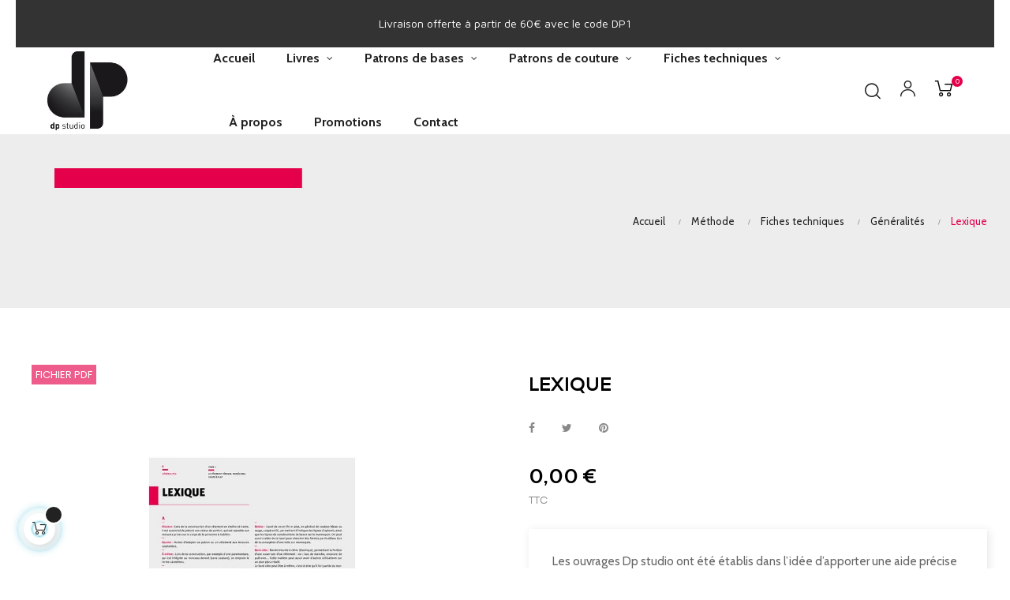

--- FILE ---
content_type: text/html; charset=utf-8
request_url: https://dpstudio-fashion.com/fr/fiche-technique-generalites/168-979-lexique.html
body_size: 23144
content:
<!doctype html>
<html lang="fr"  class="default" >

  <head>
    
      
  <meta charset="utf-8">


  <meta http-equiv="x-ua-compatible" content="ie=edge">



  <link rel="canonical" href="https://dpstudio-fashion.com/fr/fiche-technique-generalites/168-lexique.html">

  <title>Lexique</title>
  <meta name="description" content="Les ouvrages Dp studio ont été établis dans l’idée d’apporter une aide précise et complète, nécessaire à la conception de vêtements féminins de qualité haut ...">
  <meta name="keywords" content="FT0169L1">
      
                  <link rel="alternate" href="https://dpstudio-fashion.com/fr/fiche-technique-generalites/168-lexique.html" hreflang="fr">
                  <link rel="alternate" href="https://dpstudio-fashion.com/en/general-instructions/168-glossary.html" hreflang="en-us">
        



  <meta name="viewport" content="width=device-width, initial-scale=1">



  <link rel="icon" type="image/vnd.microsoft.icon" href="https://dpstudio-fashion.com/img/favicon.ico?1613408432">
  <link rel="shortcut icon" type="image/x-icon" href="https://dpstudio-fashion.com/img/favicon.ico?1613408432">


  

    <link rel="stylesheet" href="https://dpstudio-fashion.com/themes/at_auros/assets/css/theme.css" type="text/css" media="all">
  <link rel="stylesheet" href="https://dpstudio-fashion.com/modules/blockreassurance/views/dist/front.css" type="text/css" media="all">
  <link rel="stylesheet" href="https://dpstudio-fashion.com/modules/paypal/views/css/paypal_fo.css" type="text/css" media="all">
  <link rel="stylesheet" href="/modules/creativeelements/views/lib/font-awesome/css/font-awesome.min.css?v=4.7.0" type="text/css" media="all">
  <link rel="stylesheet" href="/modules/creativeelements/views/css/animations.min.css?v=1.4.10" type="text/css" media="all">
  <link rel="stylesheet" href="/modules/creativeelements/views/css/frontend.min.css?v=1.4.10" type="text/css" media="all">
  <link rel="stylesheet" href="https://dpstudio-fashion.com/themes/at_auros/modules/leoblog/views/css/leoblog.css" type="text/css" media="all">
  <link rel="stylesheet" href="https://dpstudio-fashion.com/themes/at_auros/modules/leobootstrapmenu/views/css/megamenu.css" type="text/css" media="all">
  <link rel="stylesheet" href="https://dpstudio-fashion.com/themes/at_auros/modules/leobootstrapmenu/views/css/leomenusidebar.css" type="text/css" media="all">
  <link rel="stylesheet" href="https://dpstudio-fashion.com/themes/at_auros/modules/leoslideshow/views/css/typo/typo.css" type="text/css" media="all">
  <link rel="stylesheet" href="https://dpstudio-fashion.com/themes/at_auros/modules/leoslideshow/views/css/iView/iview.css" type="text/css" media="all">
  <link rel="stylesheet" href="https://dpstudio-fashion.com/themes/at_auros/modules/leoslideshow/views/css/iView/skin_4_responsive/style.css" type="text/css" media="all">
  <link rel="stylesheet" href="https://dpstudio-fashion.com/modules/leofeature/views/css/jquery.mCustomScrollbar.css" type="text/css" media="all">
  <link rel="stylesheet" href="https://dpstudio-fashion.com/themes/at_auros/modules/leofeature/views/css/front.css" type="text/css" media="all">
  <link rel="stylesheet" href="https://dpstudio-fashion.com/modules/leoquicklogin/views/css/front.css" type="text/css" media="all">
  <link rel="stylesheet" href="https://dpstudio-fashion.com/modules/steavisgarantis/views/css/style.css" type="text/css" media="all">
  <link rel="stylesheet" href="https://dpstudio-fashion.com/modules/relaiscolis//views/css/front.css" type="text/css" media="all">
  <link rel="stylesheet" href="https://dpstudio-fashion.com/js/jquery/ui/themes/base/minified/jquery-ui.min.css" type="text/css" media="all">
  <link rel="stylesheet" href="https://dpstudio-fashion.com/js/jquery/ui/themes/base/minified/jquery.ui.theme.min.css" type="text/css" media="all">
  <link rel="stylesheet" href="https://dpstudio-fashion.com/js/jquery/plugins/fancybox/jquery.fancybox.css" type="text/css" media="all">
  <link rel="stylesheet" href="https://dpstudio-fashion.com/modules/blockgrouptop/views/css/blockgrouptop.css" type="text/css" media="all">
  <link rel="stylesheet" href="https://dpstudio-fashion.com/themes/at_auros/modules/leoproductsearch/views/css/leosearch.css" type="text/css" media="all">
  <link rel="stylesheet" href="https://dpstudio-fashion.com/modules/leoproductsearch/views/css/jquery.autocomplete_productsearch.css" type="text/css" media="all">
  <link rel="stylesheet" href="https://dpstudio-fashion.com/themes/at_auros/assets/css/custom.css" type="text/css" media="all">
  <link rel="stylesheet" href="https://dpstudio-fashion.com/modules/appagebuilder/views/css/animate.css" type="text/css" media="all">
  <link rel="stylesheet" href="https://dpstudio-fashion.com/themes/at_auros/modules/appagebuilder/views/css/owl.carousel.css" type="text/css" media="all">
  <link rel="stylesheet" href="https://dpstudio-fashion.com/themes/at_auros/modules/appagebuilder/views/css/owl.theme.css" type="text/css" media="all">
  <link rel="stylesheet" href="https://dpstudio-fashion.com/themes/at_auros/modules/appagebuilder/views/css/slick-theme.css" type="text/css" media="all">
  <link rel="stylesheet" href="https://dpstudio-fashion.com/themes/at_auros/modules/appagebuilder/views/css/slick.css" type="text/css" media="all">
  <link rel="stylesheet" href="https://dpstudio-fashion.com/modules/appagebuilder/views/css/jquery.fullPage.css" type="text/css" media="all">
  <link rel="stylesheet" href="https://dpstudio-fashion.com/themes/at_auros/modules/appagebuilder/views/css/ApImageHotspot.css" type="text/css" media="all">
  <link rel="stylesheet" href="https://dpstudio-fashion.com/themes/at_auros/modules/appagebuilder/views/css/styles.css" type="text/css" media="all">
  <link rel="stylesheet" href="https://dpstudio-fashion.com/modules/appagebuilder/views/css/unique.css" type="text/css" media="all">
  <link rel="stylesheet" href="https://dpstudio-fashion.com/themes/at_auros/modules/appagebuilder/views/css/fonts-cuttom2.css" type="text/css" media="all">
  <link rel="stylesheet" href="https://dpstudio-fashion.com/themes/at_auros/modules/appagebuilder/views/css/positions/headerposition1621519926.css" type="text/css" media="all">
  <link rel="stylesheet" href="https://dpstudio-fashion.com/themes/at_auros/modules/appagebuilder/views/css/profiles/profile3353827161.css" type="text/css" media="all">
  <link rel="stylesheet" href="https://dpstudio-fashion.com/themes/at_auros/modules/appagebuilder/views/css/patterns/profile-1613410388.css" type="text/css" media="all">



    


    <script type="text/javascript" src="https://js.stripe.com/v3/" ></script>


  <script type="text/javascript">
        var LEO_COOKIE_THEME = "AT_AUROS_PANEL_CONFIG";
        var add_cart_error = "An error occurred while processing your request. Please try again";
        var ajaxsearch = "1";
        var apple_pay_button_theme = false;
        var apple_pay_button_type = false;
        var buttonwishlist_title_add = "Ajouter \u00e0 la liste de souhaits";
        var buttonwishlist_title_remove = "Supprimer du panier";
        var cancel_rating_txt = "Cancel Rating";
        var capture_method = "automatic";
        var ceFrontendConfig = {"isEditMode":"","stretchedSectionContainer":"","is_rtl":false};
        var disable_review_form_txt = "existe pas un crit\u00e8re d'\u00e9valuation pour ce produit ou cette langue";
        var enable_dropdown_defaultcart = 1;
        var enable_flycart_effect = 1;
        var enable_notification = 1;
        var express_checkout = false;
        var google_pay_button_theme = false;
        var google_pay_button_type = false;
        var handle_order_action_url = "https:\/\/dpstudio-fashion.com\/fr\/module\/stripe_official\/handleOrderAction";
        var height_cart_item = "135";
        var isLogged = false;
        var leo_push = 0;
        var leo_search_url = "https:\/\/dpstudio-fashion.com\/fr\/module\/leoproductsearch\/productsearch";
        var leo_token = "247e9dd4207e0b4fbd407d77de8e2ff6";
        var leoproductsearch_static_token = "247e9dd4207e0b4fbd407d77de8e2ff6";
        var leoproductsearch_token = "1c6fa80352fd2bab842a3f5fb08460a4";
        var lf_is_gen_rtl = false;
        var lps_show_product_img = "1";
        var lps_show_product_price = "1";
        var lql_ajax_url = "https:\/\/dpstudio-fashion.com\/fr\/module\/leoquicklogin\/leocustomer";
        var lql_is_gen_rtl = false;
        var lql_module_dir = "\/modules\/leoquicklogin\/";
        var lql_myaccount_url = "https:\/\/dpstudio-fashion.com\/fr\/mon-compte";
        var lql_redirect = "";
        var number_cartitem_display = 3;
        var numpro_display = "100";
        var pay_pal_button_theme = false;
        var pay_pal_button_type = false;
        var postcode = null;
        var prestashop = {"cart":{"products":[],"totals":{"total":{"type":"total","label":"Total","amount":0,"value":"0,00\u00a0\u20ac"},"total_including_tax":{"type":"total","label":"Total TTC","amount":0,"value":"0,00\u00a0\u20ac"},"total_excluding_tax":{"type":"total","label":"Total HT :","amount":0,"value":"0,00\u00a0\u20ac"}},"subtotals":{"products":{"type":"products","label":"Sous-total","amount":0,"value":"0,00\u00a0\u20ac"},"discounts":null,"shipping":{"type":"shipping","label":"Livraison","amount":0,"value":""},"tax":null},"products_count":0,"summary_string":"0 articles","vouchers":{"allowed":1,"added":[]},"discounts":[],"minimalPurchase":0,"minimalPurchaseRequired":""},"currency":{"name":"Euro","iso_code":"EUR","iso_code_num":"978","sign":"\u20ac"},"customer":{"lastname":null,"firstname":null,"email":null,"birthday":null,"newsletter":null,"newsletter_date_add":null,"optin":null,"website":null,"company":null,"siret":null,"ape":null,"is_logged":false,"gender":{"type":null,"name":null},"addresses":[]},"language":{"name":"Fran\u00e7ais (French)","iso_code":"fr","locale":"fr-FR","language_code":"fr","is_rtl":"0","date_format_lite":"d\/m\/Y","date_format_full":"d\/m\/Y H:i:s","id":1},"page":{"title":"","canonical":null,"meta":{"title":"Lexique","description":"Les ouvrages Dp studio ont \u00e9t\u00e9 \u00e9tablis dans l\u2019id\u00e9e d\u2019apporter une aide pr\u00e9cise et compl\u00e8te, n\u00e9cessaire \u00e0 la conception de v\u00eatements f\u00e9minins de qualit\u00e9 haut ...","keywords":"FT0169L1","robots":"index"},"page_name":"product","body_classes":{"lang-fr":true,"lang-rtl":false,"country-FR":true,"currency-EUR":true,"layout-full-width":true,"page-product":true,"tax-display-enabled":true,"product-id-168":true,"product-Lexique":true,"product-id-category-32":true,"product-id-manufacturer-0":true,"product-id-supplier-0":true,"product-available-for-order":true},"admin_notifications":[]},"shop":{"name":"dp studio","logo":"https:\/\/dpstudio-fashion.com\/img\/dp-studio-logo-1613408432.jpg","stores_icon":"https:\/\/dpstudio-fashion.com\/img\/logo_stores.png","favicon":"https:\/\/dpstudio-fashion.com\/img\/favicon.ico"},"urls":{"base_url":"https:\/\/dpstudio-fashion.com\/","current_url":"https:\/\/dpstudio-fashion.com\/fr\/fiche-technique-generalites\/168-979-lexique.html","shop_domain_url":"https:\/\/dpstudio-fashion.com","img_ps_url":"https:\/\/dpstudio-fashion.com\/img\/","img_cat_url":"https:\/\/dpstudio-fashion.com\/img\/c\/","img_lang_url":"https:\/\/dpstudio-fashion.com\/img\/l\/","img_prod_url":"https:\/\/dpstudio-fashion.com\/img\/p\/","img_manu_url":"https:\/\/dpstudio-fashion.com\/img\/m\/","img_sup_url":"https:\/\/dpstudio-fashion.com\/img\/su\/","img_ship_url":"https:\/\/dpstudio-fashion.com\/img\/s\/","img_store_url":"https:\/\/dpstudio-fashion.com\/img\/st\/","img_col_url":"https:\/\/dpstudio-fashion.com\/img\/co\/","img_url":"https:\/\/dpstudio-fashion.com\/themes\/at_auros\/assets\/img\/","css_url":"https:\/\/dpstudio-fashion.com\/themes\/at_auros\/assets\/css\/","js_url":"https:\/\/dpstudio-fashion.com\/themes\/at_auros\/assets\/js\/","pic_url":"https:\/\/dpstudio-fashion.com\/upload\/","pages":{"address":"https:\/\/dpstudio-fashion.com\/fr\/adresse","addresses":"https:\/\/dpstudio-fashion.com\/fr\/adresses","authentication":"https:\/\/dpstudio-fashion.com\/fr\/connexion","cart":"https:\/\/dpstudio-fashion.com\/fr\/panier","category":"https:\/\/dpstudio-fashion.com\/fr\/index.php?controller=category","cms":"https:\/\/dpstudio-fashion.com\/fr\/index.php?controller=cms","contact":"https:\/\/dpstudio-fashion.com\/fr\/nous-contacter","discount":"https:\/\/dpstudio-fashion.com\/fr\/reduction","guest_tracking":"https:\/\/dpstudio-fashion.com\/fr\/suivi-commande-invite","history":"https:\/\/dpstudio-fashion.com\/fr\/historique-commandes","identity":"https:\/\/dpstudio-fashion.com\/fr\/identite","index":"https:\/\/dpstudio-fashion.com\/fr\/","my_account":"https:\/\/dpstudio-fashion.com\/fr\/mon-compte","order_confirmation":"https:\/\/dpstudio-fashion.com\/fr\/confirmation-commande","order_detail":"https:\/\/dpstudio-fashion.com\/fr\/index.php?controller=order-detail","order_follow":"https:\/\/dpstudio-fashion.com\/fr\/suivi-commande","order":"https:\/\/dpstudio-fashion.com\/fr\/commande","order_return":"https:\/\/dpstudio-fashion.com\/fr\/index.php?controller=order-return","order_slip":"https:\/\/dpstudio-fashion.com\/fr\/avoirs","pagenotfound":"https:\/\/dpstudio-fashion.com\/fr\/page-introuvable","password":"https:\/\/dpstudio-fashion.com\/fr\/recuperation-mot-de-passe","pdf_invoice":"https:\/\/dpstudio-fashion.com\/fr\/index.php?controller=pdf-invoice","pdf_order_return":"https:\/\/dpstudio-fashion.com\/fr\/index.php?controller=pdf-order-return","pdf_order_slip":"https:\/\/dpstudio-fashion.com\/fr\/index.php?controller=pdf-order-slip","prices_drop":"https:\/\/dpstudio-fashion.com\/fr\/promotions","product":"https:\/\/dpstudio-fashion.com\/fr\/index.php?controller=product","search":"https:\/\/dpstudio-fashion.com\/fr\/recherche","sitemap":"https:\/\/dpstudio-fashion.com\/fr\/plan-site","stores":"https:\/\/dpstudio-fashion.com\/fr\/magasins","supplier":"https:\/\/dpstudio-fashion.com\/fr\/fournisseur","register":"https:\/\/dpstudio-fashion.com\/fr\/connexion?create_account=1","order_login":"https:\/\/dpstudio-fashion.com\/fr\/commande?login=1"},"alternative_langs":{"fr":"https:\/\/dpstudio-fashion.com\/fr\/fiche-technique-generalites\/168-lexique.html","en-us":"https:\/\/dpstudio-fashion.com\/en\/general-instructions\/168-glossary.html"},"theme_assets":"\/themes\/at_auros\/assets\/","actions":{"logout":"https:\/\/dpstudio-fashion.com\/fr\/?mylogout="},"no_picture_image":{"bySize":{"small_default":{"url":"https:\/\/dpstudio-fashion.com\/img\/p\/fr-default-small_default.jpg","width":98,"height":123},"cart_default":{"url":"https:\/\/dpstudio-fashion.com\/img\/p\/fr-default-cart_default.jpg","width":125,"height":157},"medium_default":{"url":"https:\/\/dpstudio-fashion.com\/img\/p\/fr-default-medium_default.jpg","width":378,"height":472},"home_default":{"url":"https:\/\/dpstudio-fashion.com\/img\/p\/fr-default-home_default.jpg","width":500,"height":563},"large_default":{"url":"https:\/\/dpstudio-fashion.com\/img\/p\/fr-default-large_default.jpg","width":1000,"height":1125}},"small":{"url":"https:\/\/dpstudio-fashion.com\/img\/p\/fr-default-small_default.jpg","width":98,"height":123},"medium":{"url":"https:\/\/dpstudio-fashion.com\/img\/p\/fr-default-medium_default.jpg","width":378,"height":472},"large":{"url":"https:\/\/dpstudio-fashion.com\/img\/p\/fr-default-large_default.jpg","width":1000,"height":1125},"legend":""}},"configuration":{"display_taxes_label":true,"display_prices_tax_incl":true,"is_catalog":false,"show_prices":true,"opt_in":{"partner":false},"quantity_discount":{"type":"discount","label":"Remise sur prix unitaire"},"voucher_enabled":1,"return_enabled":0},"field_required":[],"breadcrumb":{"links":[{"title":"Accueil","url":"https:\/\/dpstudio-fashion.com\/fr\/"},{"title":"M\u00e9thode","url":"https:\/\/dpstudio-fashion.com\/fr\/116-methode"},{"title":"Fiches techniques","url":"https:\/\/dpstudio-fashion.com\/fr\/31-fiches-techniques"},{"title":"G\u00e9n\u00e9ralit\u00e9s","url":"https:\/\/dpstudio-fashion.com\/fr\/32-fiche-technique-generalites"},{"title":"Lexique","url":"https:\/\/dpstudio-fashion.com\/fr\/fiche-technique-generalites\/168-979-lexique.html#\/langue-francais"}],"count":5},"link":{"protocol_link":"https:\/\/","protocol_content":"https:\/\/"},"time":1769726261,"static_token":"247e9dd4207e0b4fbd407d77de8e2ff6","token":"1c6fa80352fd2bab842a3f5fb08460a4","debug":false};
        var psemailsubscription_subscription = "https:\/\/dpstudio-fashion.com\/fr\/module\/ps_emailsubscription\/subscription";
        var psr_icon_color = "#F19D76";
        var review_error = "An error occurred while processing your request. Please try again";
        var show_popup = 1;
        var stripe_address = {"id_customer":null,"id_manufacturer":null,"id_supplier":null,"id_warehouse":null,"id_country":null,"id_state":null,"country":null,"alias":null,"company":null,"lastname":null,"firstname":null,"address1":null,"address2":null,"postcode":null,"city":null,"other":null,"phone":null,"phone_mobile":null,"vat_number":null,"dni":null,"date_add":null,"date_upd":null,"deleted":0,"id":null,"id_shop_list":[],"force_id":false};
        var stripe_address_country_code = false;
        var stripe_amount = 0;
        var stripe_calculate_shipping = "https:\/\/dpstudio-fashion.com\/fr\/module\/stripe_official\/calculateShipping";
        var stripe_create_elements = "https:\/\/dpstudio-fashion.com\/fr\/module\/stripe_official\/createElements";
        var stripe_create_express_checkout = "https:\/\/dpstudio-fashion.com\/fr\/module\/stripe_official\/createExpressCheckout";
        var stripe_create_intent = "https:\/\/dpstudio-fashion.com\/fr\/module\/stripe_official\/createIntent";
        var stripe_css = "{\"base\": {\"iconColor\": \"#666ee8\",\"color\": \"#31325f\",\"fontWeight\": 400,\"fontFamily\": \"-apple-system, BlinkMacSystemFont, Segoe UI, Roboto, Oxygen-Sans, Ubuntu, Cantarell, Helvetica Neue, sans-serif\",\"fontSmoothing\": \"antialiased\",\"fontSize\": \"15px\",\"::placeholder\": { \"color\": \"#aab7c4\" },\":-webkit-autofill\": { \"color\": \"#666ee8\" }}}";
        var stripe_currency = "eur";
        var stripe_email = null;
        var stripe_fullname = " ";
        var stripe_layout = false;
        var stripe_locale = "fr";
        var stripe_locations = [""];
        var stripe_merchant_country_code = "FR";
        var stripe_message = {"processing":"Processing\u2026","accept_cgv":"Please accept the CGV","redirecting":"Redirecting\u2026"};
        var stripe_module_dir = "\/modules\/stripe_official";
        var stripe_order_confirm = "https:\/\/dpstudio-fashion.com\/fr\/module\/stripe_official\/orderConfirmationReturn";
        var stripe_payment_elements_enabled = false;
        var stripe_pk = "pk_live_Aasc4XBywrOW7eClhJ5QFBBH";
        var stripe_position = false;
        var stripe_postcode_disabled = false;
        var stripe_ps_version = "1.7";
        var stripe_theme = false;
        var txt_not_found = "No products found";
        var type_dropdown_defaultcart = "dropdown";
        var type_flycart_effect = "fade";
        var use_new_ps_translation = true;
        var width_cart_item = "265";
        var wishlist_add = "Le produit a \u00e9t\u00e9 ajout\u00e9 \u00e0 votre liste";
        var wishlist_cancel_txt = "Annuler";
        var wishlist_confirm_del_txt = "Supprimer l'\u00e9l\u00e9ment s\u00e9lectionn\u00e9?";
        var wishlist_del_default_txt = "Impossible de supprimer par d\u00e9faut liste";
        var wishlist_email_txt = "Email";
        var wishlist_loggin_required = "Vous devez \u00eatre connect\u00e9 pour g\u00e9rer votre liste";
        var wishlist_ok_txt = "D'accord";
        var wishlist_quantity_required = "Vous devez saisir une quantit\u00e9";
        var wishlist_remove = "Le produit a \u00e9t\u00e9 retir\u00e9 de votre liste";
        var wishlist_reset_txt = "R\u00e9initialiser";
        var wishlist_send_txt = "Envoyer";
        var wishlist_send_wishlist_txt = "Envoyer liste";
        var wishlist_url = "https:\/\/dpstudio-fashion.com\/fr\/module\/leofeature\/mywishlist";
        var wishlist_viewwishlist = "Voir votre liste";
      </script>
<script type="text/javascript">
	var choosefile_text = "Choisir le fichier";
	var turnoff_popup_text = "Ne pas afficher ce popup à nouveau";
	
	var size_item_quickview = 82;
	var style_scroll_quickview = 'vertical';
	
	var size_item_page = 113;
	var style_scroll_page = 'horizontal';
	
	var size_item_quickview_attr = 101;	
	var style_scroll_quickview_attr = 'vertical';
	
	var size_item_popup = 160;
	var style_scroll_popup = 'vertical';
</script>


  <!-- emarketing start -->







<!-- emarketing end --><script type="text/javascript">
	
	var FancyboxI18nClose = "Fermer";
	var FancyboxI18nNext = "Prochain";
	var FancyboxI18nPrev = "précédent";
	var current_link = "http://dpstudio-fashion.com/fr/";		
	var currentURL = window.location;
	currentURL = String(currentURL);
	currentURL = currentURL.replace("https://","").replace("http://","").replace("www.","").replace( /#\w*/, "" );
	current_link = current_link.replace("https://","").replace("http://","").replace("www.","");
	var text_warning_select_txt = "S'il vous plaît sélectionner un pour supprimer?";
	var text_confirm_remove_txt = "Etes-vous sûr de retirer de pied de page?";
	var close_bt_txt = "Fermer";
	var list_menu = [];
	var list_menu_tmp = {};
	var list_tab = [];
	var isHomeMenu = 0;
	
</script>
<script type="text/javascript">
	(window.gaDevIds=window.gaDevIds||[]).push('d6YPbH');
	(function(i,s,o,g,r,a,m){i['GoogleAnalyticsObject']=r;i[r]=i[r]||function(){
	(i[r].q=i[r].q||[]).push(arguments)},i[r].l=1*new Date();a=s.createElement(o),
	m=s.getElementsByTagName(o)[0];a.async=1;a.src=g;m.parentNode.insertBefore(a,m)
	})(window,document,'script','https://www.google-analytics.com/analytics.js','ga');

            ga('create', 'UA-60912221-1', 'auto');
                        ga('send', 'pageview');
    
    ga('require', 'ec');
</script>


<!-- @file modules\appagebuilder\views\templates\hook\header -->

<script>
	/**
	 * List functions will run when document.ready()
	 */
	var ap_list_functions = [];
	/**
	 * List functions will run when window.load()
	 */
	var ap_list_functions_loaded = [];

	/**
	 * List functions will run when document.ready() for theme
	 */

	var products_list_functions = [];
</script>


<script type='text/javascript'>
	var leoOption = {
		category_qty:1,
		product_list_image:1,
		product_one_img:1,
		productCdown: 1,
		productColor: 0,
		homeWidth: 500,
		homeheight: 563,
	}

	ap_list_functions.push(function(){
		if (typeof $.LeoCustomAjax !== "undefined" && $.isFunction($.LeoCustomAjax)) {
			var leoCustomAjax = new $.LeoCustomAjax();
			leoCustomAjax.processAjax();
		}
	});
</script>
<link href="//fonts.googleapis.com/css?family=Open+Sans:600,400,400i|Oswald:700" rel="stylesheet" type="text/css" media="all">

<style>
    </style>



    
  <meta property="og:type" content="product">
  <meta property="og:url" content="https://dpstudio-fashion.com/fr/fiche-technique-generalites/168-979-lexique.html">
  <meta property="og:title" content="Lexique">
  <meta property="og:site_name" content="dp studio">
  <meta property="og:description" content="Les ouvrages Dp studio ont été établis dans l’idée d’apporter une aide précise et complète, nécessaire à la conception de vêtements féminins de qualité haut ...">
  <meta property="og:image" content="https://dpstudio-fashion.com/937-large_default/lexique.jpg">
      <meta property="product:pretax_price:amount" content="0">
    <meta property="product:pretax_price:currency" content="EUR">
    <meta property="product:price:amount" content="0">
    <meta property="product:price:currency" content="EUR">
    
  </head>

  <body id="product" class="lang-fr country-fr currency-eur layout-full-width page-product tax-display-enabled product-id-168 product-lexique product-id-category-32 product-id-manufacturer-0 product-id-supplier-0 product-available-for-order elementor-page elementor-page-168030101 fullwidth keep-header">

    
      
    

    <main id="page">
      
              
      <header id="header">
        <div class="header-container">
          
            
  <div class="header-banner">
          <div class="container">
              <div class="inner"><link href="https://fonts.googleapis.com/css?family=Roboto" rel="stylesheet" type="text/css" media="all">
<link href="https://fonts.googleapis.com/css?family=Hind" rel="stylesheet" type="text/css" media="all">
<link href="https://fonts.googleapis.com/css?family=Maven+Pro" rel="stylesheet" type="text/css" media="all">
<link href="https://fonts.googleapis.com/css?family=Noto+Serif" rel="stylesheet" type="text/css" media="all">
<link href="https://fonts.googleapis.com/css?family=Bitter" rel="stylesheet" type="text/css" media="all">
<link href="https://fonts.googleapis.com/css?family=Forum" rel="stylesheet" type="text/css" media="all">


<div id="ps_banner_ajax">

	<div id="ps_topbanner_wrapper">
	Livraison offerte à partir de 60€ avec le code DP1

	
	
</div>

<style>
	header .banner {
		background-color: #333333;
	}

	#ps_topbanner_wrapper {
		width: 100%;
		left: 0;
		z-index: 999;
		top: 0;

		height: 60px;
		line-height: 60px;
		background-color: #333333;
		font-size: 14px;
		color: #FFFFFF;

		text-align: center;

					font-family: 'Maven Pro', sans-serif;
			}

    @media only screen and (max-width:320px) {
        #ps_topbanner_wrapper { font-size: .9em }
    }

	
</style>
    <script>
        window.topBanner = {
            is_activated: '0',
            cta_link: '',
            token: '14056974626085975ce08242.58585546',
            front_controller: 'https://dpstudio-fashion.com/fr/module/topbanner/FrontAjaxTopbanner'
        };
    </script>


</div>
</div>
          </div>
        </div>



  <nav class="header-nav">
    <div class="topnav">
            <div class="container">
              <div class="inner"></div>
            </div>
          </div>
    <div class="bottomnav">
              <div class="container">
              <div class="inner"></div>
              </div>
          </div>
  </nav>



  <div class="header-top">
          <div class="inner"><!-- @file modules\appagebuilder\views\templates\hook\ApRow -->
    <div        class="row box-top ApRow  has-bg bg-boxed"
                            style="background: no-repeat;"        data-bg_data=" no-repeat"        >
                                            <!-- @file modules\appagebuilder\views\templates\hook\ApColumn -->
<div    class="col-xl-2 col-lg-12 col-md-12 col-sm-12 col-xs-12 col-sp-12  ApColumn "
	    >
                    <!-- @file modules\appagebuilder\views\templates\hook\ApGenCode -->

	<a href="https://dpstudio-fashion.com/"><img class="home-logo logo img-fluid" src="https://dpstudio-fashion.com/img/dp-studio-logo-1613408432.jpg" alt="dp studio"></a>

    </div><!-- @file modules\appagebuilder\views\templates\hook\ApColumn -->
<div    class="col-xl-8 col-lg-10 col-md-2 col-sm-2 col-xs-2 col-sp-2  ApColumn "
	    >
                    <!-- @file modules\appagebuilder\views\templates\hook\ApSlideShow -->
<div id="memgamenu-form_6123689038917702" class="ApMegamenu">
			    
                <nav data-megamenu-id="6123689038917702" class="leo-megamenu cavas_menu navbar navbar-default enable-canvas " role="navigation">
                            <!-- Brand and toggle get grouped for better mobile display -->
                            <div class="navbar-header">
                                    <button type="button" class="navbar-toggler hidden-lg-up" data-toggle="collapse" data-target=".megamenu-off-canvas-6123689038917702">
                                            <span class="sr-only">Basculer la navigation</span>
                                            &#9776;
                                            <!--
                                            <span class="icon-bar"></span>
                                            <span class="icon-bar"></span>
                                            <span class="icon-bar"></span>
                                            -->
                                    </button>
                            </div>
                            <!-- Collect the nav links, forms, and other content for toggling -->
                                                        <div class="leo-top-menu collapse navbar-toggleable-md megamenu-off-canvas megamenu-off-canvas-6123689038917702"><ul class="nav navbar-nav megamenu horizontal">    <li data-menu-type="url" class="nav-item  " >
        <a class="nav-link has-category" href="https://dpstudio-fashion.com/fr/index.php" target="_self">
                            
                            <span class="menu-title">Accueil</span>
                                                        </a>
    </li>
<li data-menu-type="category" class="nav-item parent  dropdown aligned-left  " >
    <a class="nav-link dropdown-toggle has-category" data-toggle="dropdown" href="https://dpstudio-fashion.com/fr/51-livres-couture" target="_self">

                    
                    <span class="menu-title">Livres</span>
                                        
            </a>
        <b class="caret"></b>
            <div class="dropdown-sub dropdown-menu" >
            <div class="dropdown-menu-inner">
                                    <div class="row">
                                                    <div class="mega-col col-md-12" >
                                <div class="mega-col-inner ">
                                    <div class="leo-widget" data-id_widget="1614012654">
    <div class="widget-links">
		<div class="menu-title">
		Découvrez nos livres
	</div>
		<div class="widget-inner">	
		<div id="tabs465715656" class="panel-group">
			<ul class="nav-links">
				  
					<li ><a href="https://dpstudio-fashion.com/fr/93-livres-couture-tome-1" >Tome 1</a></li>
				  
					<li ><a href="https://dpstudio-fashion.com/fr/94-livres-couture-tome-2" >Tome 2</a></li>
				  
					<li ><a href="https://dpstudio-fashion.com/fr/95-livres-couture-tome-3" >Tome 3</a></li>
				  
					<li ><a href="https://dpstudio-fashion.com/fr/96-livres-couture-tome-1-3" >Tome 1-3</a></li>
				  
					<li ><a href="https://dpstudio-fashion.com/fr/97-livres-couture-coffret" >Coffret</a></li>
				  
					<li ><a href="https://dpstudio-fashion.com/fr/106-bons-plans" >Bon plans</a></li>
				  
					<li ><a href="https://dpstudio-fashion.com/fr/51-livres-couture" >► Tout nos livres</a></li>
							</ul>
		</div>
	</div>
    </div>
</div>                                </div>
                            </div>
                                            </div>
                                    <div class="row">
                                                    <div class="mega-col col-md-6" >
                                <div class="mega-col-inner ">
                                                                    </div>
                            </div>
                                            </div>
                            </div>
        </div>
    </li>
<li data-menu-type="category" class="nav-item parent  dropdown aligned-left  " >
    <a class="nav-link dropdown-toggle has-category" data-toggle="dropdown" href="https://dpstudio-fashion.com/fr/143-patrons-de-bases-pdf" target="_self">

                    
                    <span class="menu-title">Patrons de bases</span>
                                        
            </a>
        <b class="caret"></b>
            <div class="dropdown-sub dropdown-menu" >
            <div class="dropdown-menu-inner">
                                    <div class="row">
                                                    <div class="mega-col col-md-3" >
                                <div class="mega-col-inner ">
                                    <div class="leo-widget" data-id_widget="1718377219">
    <div class="widget-links">
		<div class="menu-title">
		Patrons de bases PDF
	</div>
		<div class="widget-inner">	
		<div id="tabs458857843" class="panel-group">
			<ul class="nav-links">
				  
					<li ><a href="https://dpstudio-fashion.com/fr/143-patrons-de-bases-pdf" >Patrons de bases PDF </a></li>
							</ul>
		</div>
	</div>
    </div>
</div>                                </div>
                            </div>
                                            </div>
                            </div>
        </div>
    </li>
<li data-menu-type="category" class="nav-item parent  dropdown aligned-center  " >
    <a class="nav-link dropdown-toggle has-category" data-toggle="dropdown" href="https://dpstudio-fashion.com/fr/113-patrons-de-couture-pdf" target="_self">

                    
                    <span class="menu-title">Patrons de couture</span>
                                        
            </a>
        <b class="caret"></b>
            <div class="dropdown-sub dropdown-menu" >
            <div class="dropdown-menu-inner">
                                    <div class="row">
                                                    <div class="mega-col col-md-6" >
                                <div class="mega-col-inner ">
                                    <div class="leo-widget" data-id_widget="1645008708">
    <div class="widget-links">
		<div class="menu-title">
		Patrons de couture PDF
	</div>
		<div class="widget-inner">	
		<div id="tabs1963491651" class="panel-group">
			<ul class="nav-links">
				  
					<li ><a href="https://dpstudio-fashion.com/fr/133-femmes" >Femmes</a></li>
				  
					<li ><a href="https://dpstudio-fashion.com/fr/134-hommes" >Hommes</a></li>
							</ul>
		</div>
	</div>
    </div>
</div>                                </div>
                            </div>
                                            </div>
                            </div>
        </div>
    </li>
<li data-menu-type="category" class="nav-item parent  dropdown aligned-center  " >
    <a class="nav-link dropdown-toggle has-category" data-toggle="dropdown" href="https://dpstudio-fashion.com/fr/31-fiches-techniques" target="_self">

                    
                    <span class="menu-title">Fiches techniques</span>
                                        
            </a>
        <b class="caret"></b>
            <div class="dropdown-sub dropdown-menu" >
            <div class="dropdown-menu-inner">
                                    <div class="row">
                                                    <div class="mega-col col-md-12" >
                                <div class="mega-col-inner ">
                                    <div class="leo-widget" data-id_widget="1614013979">
    <div class="widget-links">
		<div class="menu-title">
		Découvrez nos fiches techniques
	</div>
		<div class="widget-inner">	
		<div id="tabs1691249146" class="panel-group">
			<ul class="nav-links">
				  
					<li ><a href="https://dpstudio-fashion.com/fr/38-fiche-technique-blousons" >Blousons</a></li>
				  
					<li ><a href="https://dpstudio-fashion.com/fr/37-fiche-technique-bustiers" >Bustiers</a></li>
				  
					<li ><a href="https://dpstudio-fashion.com/fr/47-fiche-technique-capes" >Capes</a></li>
				  
					<li ><a href="https://dpstudio-fashion.com/fr/43-fiche-technique-capuches" >Capes</a></li>
				  
					<li ><a href="https://dpstudio-fashion.com/fr/42-fiche-technique-cols" >Cols</a></li>
				  
					<li ><a href="https://dpstudio-fashion.com/fr/36-fiche-technique-corsages-chemises" >Corsages-Chemises</a></li>
				  
					<li ><a href="https://dpstudio-fashion.com/fr/45-fiche-technique-couturages-doublures" >Couturages-doublures</a></li>
				  
					<li ><a href="https://dpstudio-fashion.com/fr/32-fiche-technique-generalites" >Généralités</a></li>
				  
					<li ><a href="https://dpstudio-fashion.com/fr/35-fiche-technique-jupes" >Jupes</a></li>
				  
					<li ><a href="https://dpstudio-fashion.com/fr/46-fiche-technique-kimonos" >Kimonos</a></li>
				  
					<li ><a href="https://dpstudio-fashion.com/fr/39-fiche-technique-maille" >Knitwear</a></li>
				  
					<li ><a href="https://dpstudio-fashion.com/fr/50-fiche-technique-maillots-de-bain" >Maillots de bain</a></li>
				  
					<li ><a href="https://dpstudio-fashion.com/fr/33-fiche-technique-manches" >Manches</a></li>
				  
					<li ><a href="https://dpstudio-fashion.com/fr/41-fiche-technique-manteaux" >Manteaux</a></li>
				  
					<li ><a href="https://dpstudio-fashion.com/fr/49-fiche-technique-pantalons" >Pantalons</a></li>
				  
					<li ><a href="https://dpstudio-fashion.com/fr/44-fiche-technique-poches-et-autres" >Poches &amp; autres</a></li>
				  
					<li ><a href="https://dpstudio-fashion.com/fr/40-fiche-technique-robes" >Robes</a></li>
				  
					<li ><a href="https://dpstudio-fashion.com/fr/48-fiche-technique-vestes-tailleurs" >Vestes tailleurs</a></li>
				  
					<li ><a href="https://dpstudio-fashion.com/fr/31-fiches-techniques" >-&gt; Toutes les fiches techniques</a></li>
							</ul>
		</div>
	</div>
    </div>
</div>                                </div>
                            </div>
                                            </div>
                            </div>
        </div>
    </li>
    <li data-menu-type="cms" class="nav-item  " >
        <a class="nav-link has-category" href="https://dpstudio-fashion.com/fr/content/4-a-propos" target="_self">
                            
                            <span class="menu-title">À propos</span>
                                                        </a>
    </li>
    <li data-menu-type="category" class="nav-item  " >
        <a class="nav-link has-category" href="https://dpstudio-fashion.com/fr/78-promotions" target="_self">
                            
                            <span class="menu-title">Promotions</span>
                                                        </a>
    </li>
    <li data-menu-type="controller" class="nav-item  " >
        <a class="nav-link has-category" href="https://dpstudio-fashion.com/fr/nous-contacter" target="_self">
                            
                            <span class="menu-title">Contact</span>
                                                        </a>
    </li>
</ul></div>
            </nav>
<script type="text/javascript">
	list_menu_tmp.id = '6123689038917702';
	list_menu_tmp.type = 'horizontal';
	list_menu_tmp.show_cavas =1;
	list_menu_tmp.list_tab = list_tab;
	list_menu.push(list_menu_tmp);
	list_menu_tmp = {};	
	list_tab = {};
</script>
    
	</div>

    </div><!-- @file modules\appagebuilder\views\templates\hook\ApColumn -->
<div    class="col-xl-2 col-lg-2 col-md-10 col-sm-10 col-xs-10 col-sp-10  ApColumn "
	    >
                    <!-- @file modules\appagebuilder\views\templates\hook\ApModule -->
<div id="_desktop_cart">
  <div class="blockcart cart-preview inactive" data-refresh-url="//dpstudio-fashion.com/fr/module/ps_shoppingcart/ajax">
    <div class="header">
              <i class="icon-Ico_Cart"></i>
        <span class="cart-products-count">0</span>
          </div>
  </div>
</div>
<!-- @file modules\appagebuilder\views\templates\hook\ApModule -->
<!-- Block languages module -->
<div id="leo_block_top" class="popup-over e-scale float-md-right">
    <a href="javascript:void(0)" data-toggle="dropdown" class="popup-title">
    	<i class="icon-Ico_User icons"></i>
    </a>	    
	<div class="popup-content">
		<div class="row">
			<div class="col-xs-6">
				<div class="language-selector">
					<span>La langue:</span>
					<ul class="link">
										          	<li  class="current" >
				            	<a href="https://dpstudio-fashion.com/fr/fiche-technique-generalites/168-lexique.html" class="dropdown-item">
				            		 <img src="/img/l/1.jpg" alt="Français" width="25" height="25" />
				            	</a>
				          	</li>
				        				          	<li >
				            	<a href="https://dpstudio-fashion.com/en/general-instructions/168-glossary.html" class="dropdown-item">
				            		 <img src="/img/l/2.jpg" alt="English" width="25" height="25" />
				            	</a>
				          	</li>
				        					</ul>
				</div>
				<div class="currency-selector">
					<span>Devise:</span>
					<ul class="link">
										        	<li  class="current" >
				          		<a title="Euro" rel="nofollow" href="https://dpstudio-fashion.com/fr/fiche-technique-generalites/168-lexique.html?SubmitCurrency=1&amp;id_currency=1" class="dropdown-item">EUR</a>
				        	</li>
				      						</ul>
				</div>
			</div>
			<div class="col-xs-6">
									<div class="useinfo-selector">
						<ul class="user-info">
												<li>
						  <a
							class="signin leo-quicklogin"
					        data-enable-sociallogin="enable"
					        data-type="popup"
					        data-layout="login"
					        href="javascript:void(0)"
							title="Log in to your customer account"
							rel="nofollow"
						  >
						  	<i class="material-icons">&#xE88D;</i>
							<span>Connexion</span>
						  </a>
						</li>
												<li>
						<a
						  class="myacount"
						  href="https://dpstudio-fashion.com/fr/mon-compte"
						  title="Mon compte"
						  rel="nofollow"
						>
							<i class="material-icons">&#xE8A6;</i>
						  <span>Mon compte</span>
						</a>
						</li>
						<li>
						<a
						  class="myacount"
						  href="https://dpstudio-fashion.com/fr/historique-commandes"
						  title="Mes fichiers PDF"
						  rel="nofollow"
						>
							<i class="material-icons">picture_as_pdf</i>
						  <span>Mes fichiers PDF</span>
						</a>
						</li>
						<li>
						<a
						  class="checkout"
			          href="//dpstudio-fashion.com/fr/panier?action=show"
						  title="Commander"
						  rel="nofollow"
						>
						  <i class="material-icons">&#xE890;</i>
						  <span>Commander</span>
						</a>
						</li>
						<li>
				      <a
				        class="ap-btn-wishlist dropdown-item"
				        href="//dpstudio-fashion.com/fr/module/leofeature/mywishlist"
				        title="Liste de souhaits"
				        rel="nofollow"
				      >
				      	<i class="material-icons">&#xE87E;</i>
				        <span>Liste de souhaits</span>
						(<span class="ap-total-wishlist ap-total"></span>)
				      </a>
				    </li>
					<!--<li>
				      <a
				        class="ap-btn-compare dropdown-item"
				        href="//dpstudio-fashion.com/fr/module/leofeature/productscompare"
				        title="Comparer"
				        rel="nofollow"
				      >
				      	<i class="material-icons">&#xE3B9;</i>
				        <span>Comparer</span>
						<span class="ap-total-compare ap-total"></span>
				      </a>
				    </li>-->
						</ul>
					</div>
						</div>
		</div>
		
	</div>
</div>

<!-- /Block languages module -->
<!-- @file modules\appagebuilder\views\templates\hook\ApModule -->


<!-- Block search module -->
<div id="leo_search_block_top" class="block exclusive search-by-category">
	<h4 class="title_block">Chercher</h4>
	<form method="get" action="https://dpstudio-fashion.com/fr/index.php?controller=productsearch" id="leosearchtopbox">
		<input type="hidden" name="fc" value="module" />
		<input type="hidden" name="module" value="leoproductsearch" />
		<input type="hidden" name="controller" value="productsearch" />
                <input type="hidden" name="leoproductsearch_static_token" value="247e9dd4207e0b4fbd407d77de8e2ff6"/>
		    	<label>Recherche de produits:</label>
		<div class="block_content clearfix leoproductsearch-content">		
			<div class="list-cate-wrapper">
				<input id="leosearchtop-cate-id" name="cate" value="" type="hidden">
				<a id="dropdownListCateTop" class="select-title" rel="nofollow" data-toggle="dropdown" aria-haspopup="true" aria-expanded="false">
					<span>Toutes catégories</span>
					<i class="material-icons pull-xs-right">keyboard_arrow_down</i>
				</a>
				<div class="list-cate dropdown-menu" aria-labelledby="dropdownListCateTop">
					<a href="#" data-cate-id="" data-cate-name="Toutes catégories" class="cate-item active" >Toutes catégories</a>				
					<a href="#" data-cate-id="2" data-cate-name="Accueil" class="cate-item cate-level-1" >Accueil</a>
					
  <a href="#" data-cate-id="78" data-cate-name="Promotions" class="cate-item cate-level-2" >--Promotions</a>
  <a href="#" data-cate-id="79" data-cate-name="Nouveautés" class="cate-item cate-level-2" >--Nouveautés</a>
  <a href="#" data-cate-id="108" data-cate-name="Carte Cadeaux" class="cate-item cate-level-3" >---Carte Cadeaux</a>
  <a href="#" data-cate-id="80" data-cate-name="Recherche" class="cate-item cate-level-2" >--Recherche</a>
  <a href="#" data-cate-id="113" data-cate-name="PATRONS DE COUTURE PDF" class="cate-item cate-level-2" >--PATRONS DE COUTURE PDF</a>
  <a href="#" data-cate-id="133" data-cate-name="Femmes" class="cate-item cate-level-3" >---Femmes</a>
  <a href="#" data-cate-id="117" data-cate-name="Blousons" class="cate-item cate-level-4" >----Blousons</a>
  <a href="#" data-cate-id="118" data-cate-name="Chemises" class="cate-item cate-level-4" >----Chemises</a>
  <a href="#" data-cate-id="119" data-cate-name="Jupes" class="cate-item cate-level-4" >----Jupes</a>
  <a href="#" data-cate-id="120" data-cate-name="Maille" class="cate-item cate-level-4" >----Maille</a>
  <a href="#" data-cate-id="121" data-cate-name="Manteaux" class="cate-item cate-level-4" >----Manteaux</a>
  <a href="#" data-cate-id="122" data-cate-name="Pantalons" class="cate-item cate-level-4" >----Pantalons</a>
  <a href="#" data-cate-id="123" data-cate-name="Robes" class="cate-item cate-level-4" >----Robes</a>
  <a href="#" data-cate-id="124" data-cate-name="Tops" class="cate-item cate-level-4" >----Tops</a>
  <a href="#" data-cate-id="125" data-cate-name="Vestes tailleurs" class="cate-item cate-level-4" >----Vestes tailleurs</a>
  <a href="#" data-cate-id="134" data-cate-name="Hommes" class="cate-item cate-level-3" >---Hommes</a>
  <a href="#" data-cate-id="135" data-cate-name="Blousons" class="cate-item cate-level-4" >----Blousons</a>
  <a href="#" data-cate-id="136" data-cate-name="Chemises" class="cate-item cate-level-4" >----Chemises</a>
  <a href="#" data-cate-id="138" data-cate-name="Manteau" class="cate-item cate-level-4" >----Manteau</a>
  <a href="#" data-cate-id="139" data-cate-name="Pantalons" class="cate-item cate-level-4" >----Pantalons</a>
  <a href="#" data-cate-id="140" data-cate-name="Tshirts" class="cate-item cate-level-4" >----Tshirts</a>
  <a href="#" data-cate-id="141" data-cate-name="Vestes" class="cate-item cate-level-4" >----Vestes</a>
  <a href="#" data-cate-id="142" data-cate-name="Sweat-Shirts" class="cate-item cate-level-4" >----Sweat-Shirts</a>
  <a href="#" data-cate-id="116" data-cate-name="Méthode" class="cate-item cate-level-2" >--Méthode</a>
  <a href="#" data-cate-id="31" data-cate-name="Fiches techniques" class="cate-item cate-level-3" >---Fiches techniques</a>
  <a href="#" data-cate-id="38" data-cate-name="Blousons" class="cate-item cate-level-4" >----Blousons</a>
  <a href="#" data-cate-id="37" data-cate-name="Bustiers" class="cate-item cate-level-4" >----Bustiers</a>
  <a href="#" data-cate-id="47" data-cate-name="Capes" class="cate-item cate-level-4" >----Capes</a>
  <a href="#" data-cate-id="43" data-cate-name="Capuches" class="cate-item cate-level-4" >----Capuches</a>
  <a href="#" data-cate-id="42" data-cate-name="Cols" class="cate-item cate-level-4" >----Cols</a>
  <a href="#" data-cate-id="36" data-cate-name="Corsages-chemises" class="cate-item cate-level-4" >----Corsages-chemises</a>
  <a href="#" data-cate-id="45" data-cate-name="Couturages-doublures" class="cate-item cate-level-4" >----Couturages-doublures</a>
  <a href="#" data-cate-id="32" data-cate-name="Généralités" class="cate-item cate-level-4" >----Généralités</a>
  <a href="#" data-cate-id="35" data-cate-name="Jupes" class="cate-item cate-level-4" >----Jupes</a>
  <a href="#" data-cate-id="46" data-cate-name="Kimonos" class="cate-item cate-level-4" >----Kimonos</a>
  <a href="#" data-cate-id="39" data-cate-name="Maille" class="cate-item cate-level-4" >----Maille</a>
  <a href="#" data-cate-id="50" data-cate-name="Maillots de bain" class="cate-item cate-level-4" >----Maillots de bain</a>
  <a href="#" data-cate-id="33" data-cate-name="Manches" class="cate-item cate-level-4" >----Manches</a>
  <a href="#" data-cate-id="41" data-cate-name="Manteaux" class="cate-item cate-level-4" >----Manteaux</a>
  <a href="#" data-cate-id="49" data-cate-name="Pantalons" class="cate-item cate-level-4" >----Pantalons</a>
  <a href="#" data-cate-id="44" data-cate-name="Poches et autres" class="cate-item cate-level-4" >----Poches et autres</a>
  <a href="#" data-cate-id="40" data-cate-name="Robes" class="cate-item cate-level-4" >----Robes</a>
  <a href="#" data-cate-id="48" data-cate-name="Vestes tailleurs" class="cate-item cate-level-4" >----Vestes tailleurs</a>
  <a href="#" data-cate-id="51" data-cate-name="Livres de Couture" class="cate-item cate-level-3" >---Livres de Couture</a>
  <a href="#" data-cate-id="93" data-cate-name="Tome 1" class="cate-item cate-level-4" >----Tome 1</a>
  <a href="#" data-cate-id="94" data-cate-name="Tome 2" class="cate-item cate-level-4" >----Tome 2</a>
  <a href="#" data-cate-id="95" data-cate-name="Tome 3" class="cate-item cate-level-4" >----Tome 3</a>
  <a href="#" data-cate-id="96" data-cate-name="Tome 1-3" class="cate-item cate-level-4" >----Tome 1-3</a>
  <a href="#" data-cate-id="143" data-cate-name="Patrons de bases PDF" class="cate-item cate-level-3" >---Patrons de bases PDF</a>
  <a href="#" data-cate-id="144" data-cate-name="Blousons" class="cate-item cate-level-4" >----Blousons</a>
  <a href="#" data-cate-id="145" data-cate-name="Bustiers" class="cate-item cate-level-4" >----Bustiers</a>
  <a href="#" data-cate-id="146" data-cate-name="Capes" class="cate-item cate-level-4" >----Capes</a>
  <a href="#" data-cate-id="147" data-cate-name="Capuches" class="cate-item cate-level-4" >----Capuches</a>
  <a href="#" data-cate-id="148" data-cate-name="Cols" class="cate-item cate-level-4" >----Cols</a>
  <a href="#" data-cate-id="149" data-cate-name="Corsages-chemises" class="cate-item cate-level-4" >----Corsages-chemises</a>
  <a href="#" data-cate-id="150" data-cate-name="Jupes" class="cate-item cate-level-4" >----Jupes</a>
  <a href="#" data-cate-id="151" data-cate-name="Kimonos" class="cate-item cate-level-4" >----Kimonos</a>
  <a href="#" data-cate-id="152" data-cate-name="Maille" class="cate-item cate-level-4" >----Maille</a>
  <a href="#" data-cate-id="153" data-cate-name="Maillot de bain" class="cate-item cate-level-4" >----Maillot de bain</a>
  <a href="#" data-cate-id="154" data-cate-name="Manches" class="cate-item cate-level-4" >----Manches</a>
  <a href="#" data-cate-id="155" data-cate-name="Manteaux" class="cate-item cate-level-4" >----Manteaux</a>
  <a href="#" data-cate-id="156" data-cate-name="Pantalons" class="cate-item cate-level-4" >----Pantalons</a>
  <a href="#" data-cate-id="157" data-cate-name="Robes" class="cate-item cate-level-4" >----Robes</a>
  <a href="#" data-cate-id="158" data-cate-name="Vestes tailleur" class="cate-item cate-level-4" >----Vestes tailleur</a>
  
				</div>
			</div>
			<div class="leoproductsearch-result">
				<div class="leoproductsearch-loading cssload-speeding-wheel"></div>
				<input class="search_query form-control grey" type="text" id="leo_search_query_top" name="search_query" value="" placeholder="Chercher"/>
			</div>
			<button type="submit" id="leo_search_top_button" class="btn btn-default button button-small"><span><i class="material-icons search">search</i></span></button> 
		</div>
	</form>
</div>
<script type="text/javascript">
	var blocksearch_type = 'top';
</script>
<!-- /Block search module -->

    </div>            </div>
    </div>
          </div>
  
          
        </div>
      </header>
      
        
<aside id="notifications">
  <div class="container">
    
    
    
      </div>
</aside>
      
      <section id="wrapper">
       
              <div class="container">
                
            <nav data-depth="5" class="breadcrumb hidden-sm-down">
  <ol itemscope itemtype="http://schema.org/BreadcrumbList">
    
              
          <li itemprop="itemListElement" itemscope itemtype="http://schema.org/ListItem">
            <a itemprop="item" href="https://dpstudio-fashion.com/fr/">
              <span itemprop="name">Accueil</span>
            </a>
            <meta itemprop="position" content="1">
          </li>
        
              
          <li itemprop="itemListElement" itemscope itemtype="http://schema.org/ListItem">
            <a itemprop="item" href="https://dpstudio-fashion.com/fr/116-methode">
              <span itemprop="name">Méthode</span>
            </a>
            <meta itemprop="position" content="2">
          </li>
        
              
          <li itemprop="itemListElement" itemscope itemtype="http://schema.org/ListItem">
            <a itemprop="item" href="https://dpstudio-fashion.com/fr/31-fiches-techniques">
              <span itemprop="name">Fiches techniques</span>
            </a>
            <meta itemprop="position" content="3">
          </li>
        
              
          <li itemprop="itemListElement" itemscope itemtype="http://schema.org/ListItem">
            <a itemprop="item" href="https://dpstudio-fashion.com/fr/32-fiche-technique-generalites">
              <span itemprop="name">Généralités</span>
            </a>
            <meta itemprop="position" content="4">
          </li>
        
              
          <li itemprop="itemListElement" itemscope itemtype="http://schema.org/ListItem">
            <a itemprop="item" href="https://dpstudio-fashion.com/fr/fiche-technique-generalites/168-979-lexique.html#/langue-francais">
              <span itemprop="name">Lexique</span>
            </a>
            <meta itemprop="position" content="5">
          </li>
        
          
  </ol>
</nav>
          
          <div class="row">
            

            
  <div id="content-wrapper" class="col-lg-12 col-xs-12">
    
    

      
<section id="main" class="product-detail product-image-thumbs-bottom product-image-thumbs product-thumbs-bottom" itemscope itemtype="https://schema.org/Product">
  <meta itemprop="url" content="https://dpstudio-fashion.com/fr/fiche-technique-generalites/168-979-lexique.html#/15-langue-francais"><div class="row"><div class="col-form_id-form_9367402777406408 col-md-6 col-lg-6 col-xl-6 col-sm-12 col-xs-12 col-sp-12">

  <section class="page-content" id="content" data-templateview="bottom" data-numberimage="5" data-numberimage1200="5" data-numberimage992="4" data-numberimage768="3" data-numberimage576="3" data-numberimage480="2" data-numberimage360="2" data-templatemodal="1" data-templatezoomtype="out" data-zoomposition="right" data-zoomwindowwidth="400" data-zoomwindowheight="400">
    
      <div class="images-container">
        

          
            <div class="product-cover">
              
                <ul class="product-flags">
                                      <li class="product-flag online-only">Fichier PDF</li>
                                  </ul>
              
                              <img id="zoom_product" data-type-zoom="" class="js-qv-product-cover img-fluid" src="https://dpstudio-fashion.com/937-large_default/lexique.jpg" alt="Lexique" title="Lexique" itemprop="image">
                <div class="layer hidden-sm-down" data-toggle="modal" data-target="#product-modal">
                  <i class="material-icons zoom-in">&#xE8FF;</i>
                </div>
                          </div>
          

          
            <div id="thumb-gallery" class="product-thumb-images">
                                                <div class="thumb-container  active ">
                    <a href="javascript:void(0)" data-image="https://dpstudio-fashion.com/937-large_default/lexique.jpg" data-zoom-image="https://dpstudio-fashion.com/937-large_default/lexique.jpg"> 
                      <img
                        class="thumb js-thumb  selected "
                        data-image-medium-src="https://dpstudio-fashion.com/937-medium_default/lexique.jpg"
                        data-image-large-src="https://dpstudio-fashion.com/937-large_default/lexique.jpg"
                        src="https://dpstudio-fashion.com/937-home_default/lexique.jpg"
                        alt="Lexique"
                        title="Lexique"
                        itemprop="image"
                      >
                    </a>
                  </div>
                                          </div>
            
                      

        
        
      </div>
    
  </section>



  <div class="modal fade js-product-images-modal leo-product-modal" id="product-modal" data-thumbnails=".product-images-168">
  <div class="modal-dialog" role="document">
    <div class="modal-content">
      <div class="modal-body">
                <figure>
          <img class="js-modal-product-cover product-cover-modal" width="1000" src="https://dpstudio-fashion.com/937-large_default/lexique.jpg" alt="Lexique" title="Lexique" itemprop="image">
          <figcaption class="image-caption">
            
              <div id="product-description-short" itemprop="description"><p>Les ouvrages Dp studio ont été établis dans l’idée d’apporter une aide précise et complète, nécessaire à la conception de vêtements féminins de qualité haut de gamme.Cette méthode reprend point par point tous les fondamentaux de la conception de ces vêtements par coupe à plat.<br />Dp studio, soucieux de permettre à chaque créateur la meilleure compréhension possible des modèles, met à votre disposition un lexique clair et détaillé.</p></div>
            
          </figcaption>
        </figure>
        <aside id="thumbnails" class="thumbnails text-sm-center">
          
            <div class="product-images product-images-168">
                              <div class="thumb-container">
                  <img data-image-large-src="https://dpstudio-fashion.com/937-large_default/lexique.jpg" class="thumb img-fluid js-modal-thumb selected " src="https://dpstudio-fashion.com/937-medium_default/lexique.jpg" alt="Lexique" title="Lexique" width="378" itemprop="image">
                </div>
               
            </div>
            
        </aside>
      </div>
    </div><!-- /.modal-content -->
  </div><!-- /.modal-dialog -->
</div><!-- /.modal -->
                            </div><div class="col-form_id-form_15874367062488778 col-md-6 col-lg-6 col-xl-6 col-sm-12 col-xs-12 col-sp-12">

	
		<h1 class="h1 product-detail-name" itemprop="name">Lexique</h1>
	


	<div class="product-additional-info"> 
  

      <div class="social-sharing">
      <span>Partager</span>
      <ul>
                  <li class="facebook icon-gray"><a href="https://www.facebook.com/sharer.php?u=https%3A%2F%2Fdpstudio-fashion.com%2Ffr%2Ffiche-technique-generalites%2F168-lexique.html" class="text-hide" title="Partager" target="_blank">Partager</a></li>
                  <li class="twitter icon-gray"><a href="https://twitter.com/intent/tweet?text=Lexique https%3A%2F%2Fdpstudio-fashion.com%2Ffr%2Ffiche-technique-generalites%2F168-lexique.html" class="text-hide" title="Tweet" target="_blank">Tweet</a></li>
                  <li class="pinterest icon-gray"><a href="https://www.pinterest.com/pin/create/button/?media=https%3A%2F%2Fdpstudio-fashion.com%2F937%2Flexique.jpg&amp;url=https%3A%2F%2Fdpstudio-fashion.com%2Ffr%2Ffiche-technique-generalites%2F168-lexique.html" class="text-hide" title="Pinterest" target="_blank">Pinterest</a></li>
              </ul>
    </div>
  
<input type="hidden" id="emarketing_product_id" value="168-979"/><input type="hidden" id="emarketing_product_name" value="Lexique, Langue - Français"/><input type="hidden" id="emarketing_product_price" value="0"/><input type="hidden" id="emarketing_product_category" value="Généralités"/><input type="hidden" id="emarketing_currency" value="EUR"/>
</div>


<div class="leo-more-cdown" data-idproduct="168"></div>

	  <div class="product-prices">
    
          

    
      <div
        class="product-price h5 "
        itemprop="offers"
        itemscope
        itemtype="https://schema.org/Offer"
      >
        <link itemprop="availability" href="https://schema.org/InStock"/>
        <meta itemprop="priceCurrency" content="EUR">

        <div class="current-price">
          <span itemprop="price" content="0">0,00 €</span>

                  </div>

        
                  
      </div>
    

    
          

    
          

    
          

    

    <div class="tax-shipping-delivery-label">
              TTC
            
      
                        </div>
  </div>



  <div id="product-description-short-168" class="description-short" itemprop="description"><p>Les ouvrages Dp studio ont été établis dans l’idée d’apporter une aide précise et complète, nécessaire à la conception de vêtements féminins de qualité haut de gamme.Cette méthode reprend point par point tous les fondamentaux de la conception de ces vêtements par coupe à plat.<br />Dp studio, soucieux de permettre à chaque créateur la meilleure compréhension possible des modèles, met à votre disposition un lexique clair et détaillé.</p></div>

<div class="product-actions">
  
    <form action="https://dpstudio-fashion.com/fr/panier" method="post" id="add-to-cart-or-refresh">
      <input type="hidden" name="token" value="247e9dd4207e0b4fbd407d77de8e2ff6">
      <input type="hidden" name="id_product" value="168" id="product_page_product_id">
      <input type="hidden" name="id_customization" value="0" id="product_customization_id">

      
        <div class="product-variants">
          

    
    <div class="clearfix product-variants-item">
      <span class="control-label">Langue</span>
      
        <ul id="group_2">
          
            <li class="input-container float-xs-left

                instock
            ">
              <label>
                <input class="input-radio" type="radio" data-product-attribute="2" name="group[2]" value="16">
                <span class="radio-label">English</span>
              </label>
            </li>
          
            <li class="input-container float-xs-left

                instock
            ">
              <label>
                <input class="input-radio" type="radio" data-product-attribute="2" name="group[2]" value="15" checked="checked">
                <span class="radio-label">Français</span>
              </label>
            </li>
                  </ul>
          </div>
      </div>
      

      
              

      
        <section class="product-discounts">
  </section>
      

      
        <div class="product-add-to-cart">
      
      <div class="product-quantity clearfix">
        <span class="control-label">Quantité</span>
        <div class="p-cartwapper">
          <div class="qty clearfix">
            
            <input
            type="number"
              name="qty"
              id="quantity_wanted"
              value="1"
              class="input-group"
              min="1"
              aria-label="Quantité"
            >
          </div>

          <div class="add">
            <button
              class="btn btn-primary add-to-cart"
              data-button-action="add-to-cart"
              type="submit"
                          >
              <i class="icon-Ico_Cart"></i>
              Ajouter au panier
            </button>
              <div class="leo-compare-wishlist-button">
              
              <div class="wishlist">
			<a class="leo-wishlist-button btn-product btn-primary btn" href="javascript:void(0)" data-id-wishlist="" data-id-product="168" data-id-product-attribute="979" title="Ajouter à la liste de souhaits">
			<span class="leo-wishlist-bt-loading cssload-speeding-wheel"></span>
			<span class="leo-wishlist-bt-content">
				<i class="icon-btn-product icon-wishlist ti-heart"></i>
				<span class="name-btn-product">Ajouter à la liste de souhaits</span>
			</span>
		</a>
	</div>
              
            </div>
          </div> 

        </div>

        
          <div class="product-minimal-quantity">
                      </div>
        
        
          <span id="product-availability">
                                          <i class="material-icons rtl-no-flip product-available">&#xE5CA;</i>
                            En Stock
                      </span>
        

      </div>
    

  </div>
      

      
        <input class="product-refresh ps-hidden-by-js" name="refresh" type="submit" value="Rafraîchir">
      
    </form>
  
</div>
                            </div><div class="col-form_id-form_4666379129988496 col-md-12 col-lg-12 col-xl-12 col-sm-12 col-xs-12 col-sp-12">

	<div class="product-tabs tabs">
	  	<ul class="nav nav-tabs" role="tablist">
		    		    <li class="nav-item">
				<a
				  class="nav-link active"
				  data-toggle="tab"
				  href="#product-details"
				  role="tab"
				  aria-controls="product-details"
				   aria-selected="true">Détails du produit</a>
			</li>
		    		    				<li class="nav-item">
	  <a class="nav-link leo-product-show-review-title" data-toggle="tab" href="#leo-product-show-review-content">Avis</a>
	</li>


	  	</ul>

	  	<div class="tab-content" id="tab-content">
		   	<div class="tab-pane fade in" id="description" role="tabpanel">
		     	
		       		<div class="product-description"></div>
		     	
		   	</div>

		   	
		     	<div class="tab-pane fade in active"
     id="product-details"
     data-product="{&quot;id_shop_default&quot;:&quot;1&quot;,&quot;id_manufacturer&quot;:&quot;0&quot;,&quot;id_supplier&quot;:&quot;0&quot;,&quot;reference&quot;:&quot;FT0169L1&quot;,&quot;is_virtual&quot;:&quot;1&quot;,&quot;delivery_in_stock&quot;:&quot;&quot;,&quot;delivery_out_stock&quot;:&quot;&quot;,&quot;id_category_default&quot;:&quot;32&quot;,&quot;on_sale&quot;:&quot;0&quot;,&quot;online_only&quot;:&quot;1&quot;,&quot;ecotax&quot;:0,&quot;minimal_quantity&quot;:&quot;1&quot;,&quot;low_stock_threshold&quot;:null,&quot;low_stock_alert&quot;:&quot;0&quot;,&quot;price&quot;:&quot;0,00\u00a0\u20ac&quot;,&quot;unity&quot;:&quot;&quot;,&quot;unit_price_ratio&quot;:&quot;0.000000&quot;,&quot;additional_shipping_cost&quot;:&quot;0.000000&quot;,&quot;customizable&quot;:&quot;0&quot;,&quot;text_fields&quot;:&quot;0&quot;,&quot;uploadable_files&quot;:&quot;0&quot;,&quot;redirect_type&quot;:&quot;404&quot;,&quot;id_type_redirected&quot;:&quot;0&quot;,&quot;available_for_order&quot;:&quot;1&quot;,&quot;available_date&quot;:null,&quot;show_condition&quot;:&quot;0&quot;,&quot;condition&quot;:&quot;new&quot;,&quot;show_price&quot;:&quot;1&quot;,&quot;indexed&quot;:&quot;1&quot;,&quot;visibility&quot;:&quot;both&quot;,&quot;cache_default_attribute&quot;:&quot;979&quot;,&quot;advanced_stock_management&quot;:&quot;0&quot;,&quot;date_add&quot;:&quot;2017-01-23 17:49:56&quot;,&quot;date_upd&quot;:&quot;2024-06-15 01:58:35&quot;,&quot;pack_stock_type&quot;:&quot;3&quot;,&quot;meta_description&quot;:&quot;Les ouvrages Dp studio ont \u00e9t\u00e9 \u00e9tablis dans l\u2019id\u00e9e d\u2019apporter une aide pr\u00e9cise et compl\u00e8te, n\u00e9cessaire \u00e0 la conception de v\u00eatements f\u00e9minins de qualit\u00e9 haut ...&quot;,&quot;meta_keywords&quot;:&quot;FT0169L1&quot;,&quot;meta_title&quot;:&quot;Lexique&quot;,&quot;link_rewrite&quot;:&quot;lexique&quot;,&quot;name&quot;:&quot;Lexique&quot;,&quot;description&quot;:&quot;&quot;,&quot;description_short&quot;:&quot;&lt;p&gt;Les ouvrages Dp studio ont \u00e9t\u00e9 \u00e9tablis dans l\u2019id\u00e9e d\u2019apporter une aide pr\u00e9cise et compl\u00e8te, n\u00e9cessaire \u00e0 la conception de v\u00eatements f\u00e9minins de qualit\u00e9 haut de gamme.Cette m\u00e9thode reprend point par point tous les fondamentaux de la conception de ces v\u00eatements par coupe \u00e0 plat.&lt;br \/&gt;Dp studio, soucieux de permettre \u00e0 chaque cr\u00e9ateur la meilleure compr\u00e9hension possible des mod\u00e8les, met \u00e0 votre disposition un lexique clair et d\u00e9taill\u00e9.&lt;\/p&gt;&quot;,&quot;available_now&quot;:&quot;En Stock&quot;,&quot;available_later&quot;:&quot;En cours de r\u00e9assort&quot;,&quot;id&quot;:168,&quot;id_product&quot;:168,&quot;out_of_stock&quot;:0,&quot;new&quot;:0,&quot;id_product_attribute&quot;:979,&quot;quantity_wanted&quot;:1,&quot;extraContent&quot;:[],&quot;allow_oosp&quot;:0,&quot;category&quot;:&quot;fiche-technique-generalites&quot;,&quot;category_name&quot;:&quot;G\u00e9n\u00e9ralit\u00e9s&quot;,&quot;link&quot;:&quot;https:\/\/dpstudio-fashion.com\/fr\/fiche-technique-generalites\/168-lexique.html&quot;,&quot;attribute_price&quot;:0,&quot;price_tax_exc&quot;:0,&quot;price_without_reduction&quot;:0,&quot;reduction&quot;:0,&quot;specific_prices&quot;:false,&quot;quantity&quot;:9114,&quot;quantity_all_versions&quot;:9788,&quot;id_image&quot;:&quot;fr-default&quot;,&quot;features&quot;:[{&quot;name&quot;:&quot;Support&quot;,&quot;value&quot;:&quot;Num\u00e9rique&quot;,&quot;id_feature&quot;:&quot;2&quot;,&quot;position&quot;:&quot;1&quot;}],&quot;attachments&quot;:[],&quot;virtual&quot;:1,&quot;pack&quot;:0,&quot;packItems&quot;:[],&quot;nopackprice&quot;:0,&quot;customization_required&quot;:false,&quot;attributes&quot;:{&quot;2&quot;:{&quot;id_attribute&quot;:&quot;15&quot;,&quot;id_attribute_group&quot;:&quot;2&quot;,&quot;name&quot;:&quot;Fran\u00e7ais&quot;,&quot;group&quot;:&quot;Langue&quot;,&quot;reference&quot;:&quot;FT0169L1-FR&quot;,&quot;ean13&quot;:&quot;&quot;,&quot;isbn&quot;:&quot;&quot;,&quot;upc&quot;:&quot;&quot;,&quot;mpn&quot;:&quot;&quot;}},&quot;rate&quot;:5.5,&quot;tax_name&quot;:&quot;TVA FR 5.5%&quot;,&quot;ecotax_rate&quot;:0,&quot;unit_price&quot;:&quot;&quot;,&quot;customizations&quot;:{&quot;fields&quot;:[]},&quot;id_customization&quot;:0,&quot;is_customizable&quot;:false,&quot;show_quantities&quot;:true,&quot;quantity_label&quot;:&quot;Produits&quot;,&quot;quantity_discounts&quot;:[],&quot;customer_group_discount&quot;:0,&quot;images&quot;:[{&quot;bySize&quot;:{&quot;small_default&quot;:{&quot;url&quot;:&quot;https:\/\/dpstudio-fashion.com\/937-small_default\/lexique.jpg&quot;,&quot;width&quot;:98,&quot;height&quot;:123},&quot;cart_default&quot;:{&quot;url&quot;:&quot;https:\/\/dpstudio-fashion.com\/937-cart_default\/lexique.jpg&quot;,&quot;width&quot;:125,&quot;height&quot;:157},&quot;medium_default&quot;:{&quot;url&quot;:&quot;https:\/\/dpstudio-fashion.com\/937-medium_default\/lexique.jpg&quot;,&quot;width&quot;:378,&quot;height&quot;:472},&quot;home_default&quot;:{&quot;url&quot;:&quot;https:\/\/dpstudio-fashion.com\/937-home_default\/lexique.jpg&quot;,&quot;width&quot;:500,&quot;height&quot;:563},&quot;large_default&quot;:{&quot;url&quot;:&quot;https:\/\/dpstudio-fashion.com\/937-large_default\/lexique.jpg&quot;,&quot;width&quot;:1000,&quot;height&quot;:1125}},&quot;small&quot;:{&quot;url&quot;:&quot;https:\/\/dpstudio-fashion.com\/937-small_default\/lexique.jpg&quot;,&quot;width&quot;:98,&quot;height&quot;:123},&quot;medium&quot;:{&quot;url&quot;:&quot;https:\/\/dpstudio-fashion.com\/937-medium_default\/lexique.jpg&quot;,&quot;width&quot;:378,&quot;height&quot;:472},&quot;large&quot;:{&quot;url&quot;:&quot;https:\/\/dpstudio-fashion.com\/937-large_default\/lexique.jpg&quot;,&quot;width&quot;:1000,&quot;height&quot;:1125},&quot;legend&quot;:&quot;Lexique&quot;,&quot;id_image&quot;:&quot;937&quot;,&quot;cover&quot;:&quot;1&quot;,&quot;position&quot;:&quot;1&quot;,&quot;associatedVariants&quot;:[]}],&quot;cover&quot;:{&quot;bySize&quot;:{&quot;small_default&quot;:{&quot;url&quot;:&quot;https:\/\/dpstudio-fashion.com\/937-small_default\/lexique.jpg&quot;,&quot;width&quot;:98,&quot;height&quot;:123},&quot;cart_default&quot;:{&quot;url&quot;:&quot;https:\/\/dpstudio-fashion.com\/937-cart_default\/lexique.jpg&quot;,&quot;width&quot;:125,&quot;height&quot;:157},&quot;medium_default&quot;:{&quot;url&quot;:&quot;https:\/\/dpstudio-fashion.com\/937-medium_default\/lexique.jpg&quot;,&quot;width&quot;:378,&quot;height&quot;:472},&quot;home_default&quot;:{&quot;url&quot;:&quot;https:\/\/dpstudio-fashion.com\/937-home_default\/lexique.jpg&quot;,&quot;width&quot;:500,&quot;height&quot;:563},&quot;large_default&quot;:{&quot;url&quot;:&quot;https:\/\/dpstudio-fashion.com\/937-large_default\/lexique.jpg&quot;,&quot;width&quot;:1000,&quot;height&quot;:1125}},&quot;small&quot;:{&quot;url&quot;:&quot;https:\/\/dpstudio-fashion.com\/937-small_default\/lexique.jpg&quot;,&quot;width&quot;:98,&quot;height&quot;:123},&quot;medium&quot;:{&quot;url&quot;:&quot;https:\/\/dpstudio-fashion.com\/937-medium_default\/lexique.jpg&quot;,&quot;width&quot;:378,&quot;height&quot;:472},&quot;large&quot;:{&quot;url&quot;:&quot;https:\/\/dpstudio-fashion.com\/937-large_default\/lexique.jpg&quot;,&quot;width&quot;:1000,&quot;height&quot;:1125},&quot;legend&quot;:&quot;Lexique&quot;,&quot;id_image&quot;:&quot;937&quot;,&quot;cover&quot;:&quot;1&quot;,&quot;position&quot;:&quot;1&quot;,&quot;associatedVariants&quot;:[]},&quot;has_discount&quot;:false,&quot;discount_type&quot;:null,&quot;discount_percentage&quot;:null,&quot;discount_percentage_absolute&quot;:null,&quot;discount_amount&quot;:null,&quot;discount_amount_to_display&quot;:null,&quot;price_amount&quot;:0,&quot;unit_price_full&quot;:&quot;&quot;,&quot;show_availability&quot;:true,&quot;availability_date&quot;:null,&quot;availability_message&quot;:&quot;En Stock&quot;,&quot;availability&quot;:&quot;available&quot;}"
     role="tabpanel"
  >
  
              <div class="product-reference">
        <label class="label">Référence </label>
        <span itemprop="sku">FT0169L1-FR</span>
      </div>
      

  
          <div class="product-quantities">
        <label class="label">En stock</label>
        <span data-stock="9114" data-allow-oosp="0">9114 Produits</span>
      </div>
      

  
      

  
    <div class="product-out-of-stock">
      
    </div>
  

  
          <section class="product-features">
        <p class="h6">Fiche technique</p>
        <dl class="data-sheet">
                      <dt class="name">Support</dt>
            <dd class="value">Numérique</dd>
                  </dl>
      </section>
      

    
      

  
      
</div>
		   	

		   	
		     			   	
		   		<div class="tab-pane fade in" id="leo-product-show-review-content">	

		<div id="product_reviews_block_tab">
												<p class="align_center">Pas de commentaires client pour le moment.</p>
									</div> 
	</div>	

		   			</div>
	</div>

  

<script type="text/javascript">

  products_list_functions.push(
    function(){
      $('#category-products2').owlCarousel({
                  direction:'ltr',
                items : 4,
        itemsCustom : false,
        itemsDesktop : [1200, 4],
        itemsDesktopSmall : [992, 3],
        itemsTablet : [768, 2],
        itemsTabletSmall : false,
        itemsMobile : [480, 1],
        singleItem : false,         // true : show only 1 item
        itemsScaleUp : false,
        slideSpeed : 200,  //  change speed when drag and drop a item
        paginationSpeed :800, // change speed when go next page

        autoPlay : false,   // time to show each item
        stopOnHover : false,
        navigation : true,
        navigationText : ["&lsaquo;", "&rsaquo;"],

        scrollPerPage :true,
        responsive :true,
        
        pagination : false,
        paginationNumbers : false,
        
        addClassActive : true,
        
        mouseDrag : true,
        touchDrag : true,

      });
    }
  ); 
  
</script>

	<section class="featured-products clearfix mt-3">
  <h2>Les clients qui ont acheté ce produit ont également acheté:</h2>
  <div class="products">
          
<article class="product-miniature js-product-miniature" data-id-product="132" data-id-product-attribute="919" itemscope itemtype="http://schema.org/Product">
	<div class="thumbnail-container">
		<div class="product-image">
			
									<div class="leo-more-info" data-idproduct="132"></div>
													<a href="https://dpstudio-fashion.com/fr/fiche-technique-cols/132-919-col-tailleur-de-base.html#/15-langue-francais" class="thumbnail product-thumbnail">
						<img
							class="img-fluid"
							src = "https://dpstudio-fashion.com/736-home_default/col-tailleur-de-base.jpg"
							alt = "Col tailleur de base"
							data-full-size-image-url = "https://dpstudio-fashion.com/736-large_default/col-tailleur-de-base.jpg"
						/> 
													<span class="product-additional" data-idproduct="132"></span>
											</a>
					
			
			
			<!-- @todo: use include file='catalog/_partials/product-flags.tpl'} -->
			
				<ul class="product-flags">
											<li class="product-flag online-only">Fichier PDF</li>
									</ul>
			
			<div class="functional-buttons clearfix">
				
					<div class="quickview no-variants hidden-sm-down">
						<a
						  href="#"
						  class="quick-view btn-product btn btn-primary"
						  data-link-action="quickview"
						  data-source=".thumb-gallery-132-919"
						  title="Aperçu rapide"
						>
							<span class="leo-quickview-bt-loading cssload-speeding-wheel"></span>
							<span class="leo-quickview-bt-content">
								<i class="icon-btn-product icon-quick-view material-icons">&#xE417;</i>
								<span class="name-btn-product">Aperçu rapide</span>
							</span>
						</a>
					</div>
				
				
				<div class="wishlist">
			<a class="leo-wishlist-button btn-product btn-primary btn" href="javascript:void(0)" data-id-wishlist="" data-id-product="132" data-id-product-attribute="919" title="Ajouter à la liste de souhaits">
			<span class="leo-wishlist-bt-loading cssload-speeding-wheel"></span>
			<span class="leo-wishlist-bt-content">
				<i class="icon-btn-product icon-wishlist ti-heart"></i>
				<span class="name-btn-product">Ajouter à la liste de souhaits</span>
			</span>
		</a>
	</div>
				<div class="button-container cart">
	<form action="https://dpstudio-fashion.com/fr/panier" method="post">
		<input type="hidden" name="token" value="247e9dd4207e0b4fbd407d77de8e2ff6">
		<input type="hidden" value="847" class="quantity_product quantity_product_132" name="quantity_product">
		<input type="hidden" value="1" class="minimal_quantity minimal_quantity_132" name="minimal_quantity">
		<input type="hidden" value="919" class="id_product_attribute id_product_attribute_132" name="id_product_attribute">
		<input type="hidden" value="132" class="id_product" name="id_product">
		<input type="hidden" name="id_customization" value="" class="product_customization_id">
			
		<input type="hidden" class="input-group form-control qty qty_product qty_product_132" name="qty" value="1" data-min="1">
		  <button class="btn btn-primary btn-product add-to-cart leo-bt-cart leo-bt-cart_132" data-button-action="add-to-cart" type="submit">
			<span class="leo-loading cssload-speeding-wheel"></span>
			<span class="leo-bt-cart-content">
				<i class="icon-Ico_Cart"></i>
				<span>Ajouter au panier</span>
			</span>
		  </button>
	</form>
</div>


			</div>
		</div>
		<div class="product-meta">
			<div class="product-description">	

				
			          			            <h2 class="h3 product-title" itemprop="name"><a href="https://dpstudio-fashion.com/fr/fiche-technique-cols/132-919-col-tailleur-de-base.html#/15-langue-francais">Col tailleur de base</a></h2>
			          				

				
	<div class="leo-list-product-reviews" >
		<div class="leo-list-product-reviews-wraper">
			<div class="star_content clearfix">
															<div class="star"></div>
																				<div class="star"></div>
																				<div class="star"></div>
																				<div class="star"></div>
																				<div class="star"></div>
																</div>
					</div>
	</div>


				
					
				

				
					            <div class="product-price-and-shipping">
							
							

							<span class="sr-only">Prix</span>
							<span itemprop="price" class="price">3,00 €</span>

							

							
						</div>
									
				
				
					<div class="product-description-short" itemprop="description"><p><br />A partir de l’encolure de la veste tailleur de base (ou toutes autres encolures) et de cette fiche technique, confectionnez votre propre...</div>
				

			</div>
			<div class="highlighted-informations no-variants hidden-sm-down">
				
									
			</div>
			
			
		</div>
	</div>
</article>

          
<article class="product-miniature js-product-miniature" data-id-product="376" data-id-product-attribute="1021" itemscope itemtype="http://schema.org/Product">
	<div class="thumbnail-container">
		<div class="product-image">
			
									<div class="leo-more-info" data-idproduct="376"></div>
													<a href="https://dpstudio-fashion.com/fr/robes/376-1021-le-9005-pdf-robe-a-panneaux-coupee-a-la-taille.html#/17-format-a4" class="thumbnail product-thumbnail">
						<img
							class="img-fluid"
							src = "https://dpstudio-fashion.com/3423-home_default/le-9005-pdf-robe-a-panneaux-coupee-a-la-taille.jpg"
							alt = "Robe à panneaux, coupée à la taille"
							data-full-size-image-url = "https://dpstudio-fashion.com/3423-large_default/le-9005-pdf-robe-a-panneaux-coupee-a-la-taille.jpg"
						/> 
													<span class="product-additional" data-idproduct="376"></span>
											</a>
					
			
			
			<!-- @todo: use include file='catalog/_partials/product-flags.tpl'} -->
			
				<ul class="product-flags">
											<li class="product-flag online-only">Fichier PDF</li>
									</ul>
			
			<div class="functional-buttons clearfix">
				
					<div class="quickview no-variants hidden-sm-down">
						<a
						  href="#"
						  class="quick-view btn-product btn btn-primary"
						  data-link-action="quickview"
						  data-source=".thumb-gallery-376-1021"
						  title="Aperçu rapide"
						>
							<span class="leo-quickview-bt-loading cssload-speeding-wheel"></span>
							<span class="leo-quickview-bt-content">
								<i class="icon-btn-product icon-quick-view material-icons">&#xE417;</i>
								<span class="name-btn-product">Aperçu rapide</span>
							</span>
						</a>
					</div>
				
				
				<div class="wishlist">
			<a class="leo-wishlist-button btn-product btn-primary btn" href="javascript:void(0)" data-id-wishlist="" data-id-product="376" data-id-product-attribute="1021" title="Ajouter à la liste de souhaits">
			<span class="leo-wishlist-bt-loading cssload-speeding-wheel"></span>
			<span class="leo-wishlist-bt-content">
				<i class="icon-btn-product icon-wishlist ti-heart"></i>
				<span class="name-btn-product">Ajouter à la liste de souhaits</span>
			</span>
		</a>
	</div>
				<div class="button-container cart">
	<form action="https://dpstudio-fashion.com/fr/panier" method="post">
		<input type="hidden" name="token" value="247e9dd4207e0b4fbd407d77de8e2ff6">
		<input type="hidden" value="883" class="quantity_product quantity_product_376" name="quantity_product">
		<input type="hidden" value="1" class="minimal_quantity minimal_quantity_376" name="minimal_quantity">
		<input type="hidden" value="1021" class="id_product_attribute id_product_attribute_376" name="id_product_attribute">
		<input type="hidden" value="376" class="id_product" name="id_product">
		<input type="hidden" name="id_customization" value="" class="product_customization_id">
			
		<input type="hidden" class="input-group form-control qty qty_product qty_product_376" name="qty" value="1" data-min="1">
		  <button class="btn btn-primary btn-product add-to-cart leo-bt-cart leo-bt-cart_376" data-button-action="add-to-cart" type="submit">
			<span class="leo-loading cssload-speeding-wheel"></span>
			<span class="leo-bt-cart-content">
				<i class="icon-Ico_Cart"></i>
				<span>Ajouter au panier</span>
			</span>
		  </button>
	</form>
</div>


			</div>
		</div>
		<div class="product-meta">
			<div class="product-description">	

				
			          			            <h2 class="h3 product-title" itemprop="name"><a href="https://dpstudio-fashion.com/fr/robes/376-1021-le-9005-pdf-robe-a-panneaux-coupee-a-la-taille.html#/17-format-a4">Le_9005_PDF_Robe à...</a></h2>
			          				

				
	<div class="leo-list-product-reviews" >
		<div class="leo-list-product-reviews-wraper">
			<div class="star_content clearfix">
															<div class="star"></div>
																				<div class="star"></div>
																				<div class="star"></div>
																				<div class="star"></div>
																				<div class="star"></div>
																</div>
					</div>
	</div>


				
					
				

				
					            <div class="product-price-and-shipping">
							
							

							<span class="sr-only">Prix</span>
							<span itemprop="price" class="price">6,90 €</span>

							

							
						</div>
									
				
				
					<div class="product-description-short" itemprop="description"><p>Douces superpositions estivales pour cette robe aux emmanchures américaines et dos nu, coupée à la taille. Toute en légèreté, cheveux aux vents,...</div>
				

			</div>
			<div class="highlighted-informations no-variants hidden-sm-down">
				
									
			</div>
			
			
		</div>
	</div>
</article>

          
<article class="product-miniature js-product-miniature" data-id-product="68" data-id-product-attribute="785" itemscope itemtype="http://schema.org/Product">
	<div class="thumbnail-container">
		<div class="product-image">
			
									<div class="leo-more-info" data-idproduct="68"></div>
													<a href="https://dpstudio-fashion.com/fr/fiche-technique-cols/68-785-col-medicis.html#/15-langue-francais" class="thumbnail product-thumbnail">
						<img
							class="img-fluid"
							src = "https://dpstudio-fashion.com/373-home_default/col-medicis.jpg"
							alt = "Col Médicis"
							data-full-size-image-url = "https://dpstudio-fashion.com/373-large_default/col-medicis.jpg"
						/> 
													<span class="product-additional" data-idproduct="68"></span>
											</a>
					
			
			
			<!-- @todo: use include file='catalog/_partials/product-flags.tpl'} -->
			
				<ul class="product-flags">
											<li class="product-flag online-only">Fichier PDF</li>
									</ul>
			
			<div class="functional-buttons clearfix">
				
					<div class="quickview no-variants hidden-sm-down">
						<a
						  href="#"
						  class="quick-view btn-product btn btn-primary"
						  data-link-action="quickview"
						  data-source=".thumb-gallery-68-785"
						  title="Aperçu rapide"
						>
							<span class="leo-quickview-bt-loading cssload-speeding-wheel"></span>
							<span class="leo-quickview-bt-content">
								<i class="icon-btn-product icon-quick-view material-icons">&#xE417;</i>
								<span class="name-btn-product">Aperçu rapide</span>
							</span>
						</a>
					</div>
				
				
				<div class="wishlist">
			<a class="leo-wishlist-button btn-product btn-primary btn" href="javascript:void(0)" data-id-wishlist="" data-id-product="68" data-id-product-attribute="785" title="Ajouter à la liste de souhaits">
			<span class="leo-wishlist-bt-loading cssload-speeding-wheel"></span>
			<span class="leo-wishlist-bt-content">
				<i class="icon-btn-product icon-wishlist ti-heart"></i>
				<span class="name-btn-product">Ajouter à la liste de souhaits</span>
			</span>
		</a>
	</div>
				<div class="button-container cart">
	<form action="https://dpstudio-fashion.com/fr/panier" method="post">
		<input type="hidden" name="token" value="247e9dd4207e0b4fbd407d77de8e2ff6">
		<input type="hidden" value="873" class="quantity_product quantity_product_68" name="quantity_product">
		<input type="hidden" value="1" class="minimal_quantity minimal_quantity_68" name="minimal_quantity">
		<input type="hidden" value="785" class="id_product_attribute id_product_attribute_68" name="id_product_attribute">
		<input type="hidden" value="68" class="id_product" name="id_product">
		<input type="hidden" name="id_customization" value="" class="product_customization_id">
			
		<input type="hidden" class="input-group form-control qty qty_product qty_product_68" name="qty" value="1" data-min="1">
		  <button class="btn btn-primary btn-product add-to-cart leo-bt-cart leo-bt-cart_68" data-button-action="add-to-cart" type="submit">
			<span class="leo-loading cssload-speeding-wheel"></span>
			<span class="leo-bt-cart-content">
				<i class="icon-Ico_Cart"></i>
				<span>Ajouter au panier</span>
			</span>
		  </button>
	</form>
</div>


			</div>
		</div>
		<div class="product-meta">
			<div class="product-description">	

				
			          			            <h2 class="h3 product-title" itemprop="name"><a href="https://dpstudio-fashion.com/fr/fiche-technique-cols/68-785-col-medicis.html#/15-langue-francais">Col Médicis</a></h2>
			          				

				
	<div class="leo-list-product-reviews" >
		<div class="leo-list-product-reviews-wraper">
			<div class="star_content clearfix">
															<div class="star"></div>
																				<div class="star"></div>
																				<div class="star"></div>
																				<div class="star"></div>
																				<div class="star"></div>
																</div>
					</div>
	</div>


				
					
				

				
					            <div class="product-price-and-shipping">
							
							

							<span class="sr-only">Prix</span>
							<span itemprop="price" class="price">2,00 €</span>

							

							
						</div>
									
				
				
					<div class="product-description-short" itemprop="description"><p>L’intégralité du contenu de cette fiche technique a pour objectif de vous accompagner au mieux dans la réalisation d’un col Médicis, pour une...</div>
				

			</div>
			<div class="highlighted-informations no-variants hidden-sm-down">
				
									
			</div>
			
			
		</div>
	</div>
</article>

          
<article class="product-miniature js-product-miniature" data-id-product="154" data-id-product-attribute="947" itemscope itemtype="http://schema.org/Product">
	<div class="thumbnail-container">
		<div class="product-image">
			
									<div class="leo-more-info" data-idproduct="154"></div>
													<a href="https://dpstudio-fashion.com/fr/fiche-technique-poches-et-autres/154-947-trace-dune-rehausse-avec-passage-de-pinces.html#/15-langue-francais" class="thumbnail product-thumbnail">
						<img
							class="img-fluid"
							src = "https://dpstudio-fashion.com/862-home_default/trace-dune-rehausse-avec-passage-de-pinces.jpg"
							alt = "Tracé d’une rehausse avec passage de pinces"
							data-full-size-image-url = "https://dpstudio-fashion.com/862-large_default/trace-dune-rehausse-avec-passage-de-pinces.jpg"
						/> 
													<span class="product-additional" data-idproduct="154"></span>
											</a>
					
			
			
			<!-- @todo: use include file='catalog/_partials/product-flags.tpl'} -->
			
				<ul class="product-flags">
											<li class="product-flag online-only">Fichier PDF</li>
									</ul>
			
			<div class="functional-buttons clearfix">
				
					<div class="quickview no-variants hidden-sm-down">
						<a
						  href="#"
						  class="quick-view btn-product btn btn-primary"
						  data-link-action="quickview"
						  data-source=".thumb-gallery-154-947"
						  title="Aperçu rapide"
						>
							<span class="leo-quickview-bt-loading cssload-speeding-wheel"></span>
							<span class="leo-quickview-bt-content">
								<i class="icon-btn-product icon-quick-view material-icons">&#xE417;</i>
								<span class="name-btn-product">Aperçu rapide</span>
							</span>
						</a>
					</div>
				
				
				<div class="wishlist">
			<a class="leo-wishlist-button btn-product btn-primary btn" href="javascript:void(0)" data-id-wishlist="" data-id-product="154" data-id-product-attribute="947" title="Ajouter à la liste de souhaits">
			<span class="leo-wishlist-bt-loading cssload-speeding-wheel"></span>
			<span class="leo-wishlist-bt-content">
				<i class="icon-btn-product icon-wishlist ti-heart"></i>
				<span class="name-btn-product">Ajouter à la liste de souhaits</span>
			</span>
		</a>
	</div>
				<div class="button-container cart">
	<form action="https://dpstudio-fashion.com/fr/panier" method="post">
		<input type="hidden" name="token" value="247e9dd4207e0b4fbd407d77de8e2ff6">
		<input type="hidden" value="879" class="quantity_product quantity_product_154" name="quantity_product">
		<input type="hidden" value="1" class="minimal_quantity minimal_quantity_154" name="minimal_quantity">
		<input type="hidden" value="947" class="id_product_attribute id_product_attribute_154" name="id_product_attribute">
		<input type="hidden" value="154" class="id_product" name="id_product">
		<input type="hidden" name="id_customization" value="" class="product_customization_id">
			
		<input type="hidden" class="input-group form-control qty qty_product qty_product_154" name="qty" value="1" data-min="1">
		  <button class="btn btn-primary btn-product add-to-cart leo-bt-cart leo-bt-cart_154" data-button-action="add-to-cart" type="submit">
			<span class="leo-loading cssload-speeding-wheel"></span>
			<span class="leo-bt-cart-content">
				<i class="icon-Ico_Cart"></i>
				<span>Ajouter au panier</span>
			</span>
		  </button>
	</form>
</div>


			</div>
		</div>
		<div class="product-meta">
			<div class="product-description">	

				
			          			            <h2 class="h3 product-title" itemprop="name"><a href="https://dpstudio-fashion.com/fr/fiche-technique-poches-et-autres/154-947-trace-dune-rehausse-avec-passage-de-pinces.html#/15-langue-francais">Tracé d’une rehausse avec...</a></h2>
			          				

				
	<div class="leo-list-product-reviews" >
		<div class="leo-list-product-reviews-wraper">
			<div class="star_content clearfix">
															<div class="star"></div>
																				<div class="star"></div>
																				<div class="star"></div>
																				<div class="star"></div>
																				<div class="star"></div>
																</div>
					</div>
	</div>


				
					
				

				
					            <div class="product-price-and-shipping">
							
							

							<span class="sr-only">Prix</span>
							<span itemprop="price" class="price">2,00 €</span>

							

							
						</div>
									
				
				
					<div class="product-description-short" itemprop="description"><p>Concevoir aisément une rehausse avec un passage de pinces, c’est possible grâce à cette fiche technique. <br />Cette rehausse se construit à...</div>
				

			</div>
			<div class="highlighted-informations no-variants hidden-sm-down">
				
									
			</div>
			
			
		</div>
	</div>
</article>

          
<article class="product-miniature js-product-miniature" data-id-product="57" data-id-product-attribute="763" itemscope itemtype="http://schema.org/Product">
	<div class="thumbnail-container">
		<div class="product-image">
			
									<div class="leo-more-info" data-idproduct="57"></div>
													<a href="https://dpstudio-fashion.com/fr/fiche-technique-manches/57-763-manche-base-maille-20-delasticite.html#/15-langue-francais" class="thumbnail product-thumbnail">
						<img
							class="img-fluid"
							src = "https://dpstudio-fashion.com/1647-home_default/manche-base-maille-20-delasticite.jpg"
							alt = "Manche base maille 20% d’élasticité"
							data-full-size-image-url = "https://dpstudio-fashion.com/1647-large_default/manche-base-maille-20-delasticite.jpg"
						/> 
													<span class="product-additional" data-idproduct="57"></span>
											</a>
					
			
			
			<!-- @todo: use include file='catalog/_partials/product-flags.tpl'} -->
			
				<ul class="product-flags">
											<li class="product-flag online-only">Fichier PDF</li>
									</ul>
			
			<div class="functional-buttons clearfix">
				
					<div class="quickview no-variants hidden-sm-down">
						<a
						  href="#"
						  class="quick-view btn-product btn btn-primary"
						  data-link-action="quickview"
						  data-source=".thumb-gallery-57-763"
						  title="Aperçu rapide"
						>
							<span class="leo-quickview-bt-loading cssload-speeding-wheel"></span>
							<span class="leo-quickview-bt-content">
								<i class="icon-btn-product icon-quick-view material-icons">&#xE417;</i>
								<span class="name-btn-product">Aperçu rapide</span>
							</span>
						</a>
					</div>
				
				
				<div class="wishlist">
			<a class="leo-wishlist-button btn-product btn-primary btn" href="javascript:void(0)" data-id-wishlist="" data-id-product="57" data-id-product-attribute="763" title="Ajouter à la liste de souhaits">
			<span class="leo-wishlist-bt-loading cssload-speeding-wheel"></span>
			<span class="leo-wishlist-bt-content">
				<i class="icon-btn-product icon-wishlist ti-heart"></i>
				<span class="name-btn-product">Ajouter à la liste de souhaits</span>
			</span>
		</a>
	</div>
				<div class="button-container cart">
	<form action="https://dpstudio-fashion.com/fr/panier" method="post">
		<input type="hidden" name="token" value="247e9dd4207e0b4fbd407d77de8e2ff6">
		<input type="hidden" value="887" class="quantity_product quantity_product_57" name="quantity_product">
		<input type="hidden" value="1" class="minimal_quantity minimal_quantity_57" name="minimal_quantity">
		<input type="hidden" value="763" class="id_product_attribute id_product_attribute_57" name="id_product_attribute">
		<input type="hidden" value="57" class="id_product" name="id_product">
		<input type="hidden" name="id_customization" value="" class="product_customization_id">
			
		<input type="hidden" class="input-group form-control qty qty_product qty_product_57" name="qty" value="1" data-min="1">
		  <button class="btn btn-primary btn-product add-to-cart leo-bt-cart leo-bt-cart_57" data-button-action="add-to-cart" type="submit">
			<span class="leo-loading cssload-speeding-wheel"></span>
			<span class="leo-bt-cart-content">
				<i class="icon-Ico_Cart"></i>
				<span>Ajouter au panier</span>
			</span>
		  </button>
	</form>
</div>


			</div>
		</div>
		<div class="product-meta">
			<div class="product-description">	

				
			          			            <h2 class="h3 product-title" itemprop="name"><a href="https://dpstudio-fashion.com/fr/fiche-technique-manches/57-763-manche-base-maille-20-delasticite.html#/15-langue-francais">Manche base maille 20%...</a></h2>
			          				

				
	<div class="leo-list-product-reviews" >
		<div class="leo-list-product-reviews-wraper">
			<div class="star_content clearfix">
															<div class="star"></div>
																				<div class="star"></div>
																				<div class="star"></div>
																				<div class="star"></div>
																				<div class="star"></div>
																</div>
					</div>
	</div>


				
					
				

				
					            <div class="product-price-and-shipping">
							
							

							<span class="sr-only">Prix</span>
							<span itemprop="price" class="price">3,00 €</span>

							

							
						</div>
									
				
				
					<div class="product-description-short" itemprop="description"><p>Selon la pièce à créer, il est parfois nécessaire pour une question d’aisance de construire une manche de base maille avec 20% d’élasticité....</div>
				

			</div>
			<div class="highlighted-informations no-variants hidden-sm-down">
				
									
			</div>
			
			
		</div>
	</div>
</article>

          
<article class="product-miniature js-product-miniature" data-id-product="111" data-id-product-attribute="867" itemscope itemtype="http://schema.org/Product">
	<div class="thumbnail-container">
		<div class="product-image">
			
									<div class="leo-more-info" data-idproduct="111"></div>
													<a href="https://dpstudio-fashion.com/fr/fiche-technique-capes/111-867-cape-decoupe-raglan-languefrancais.html#/15-langue-francais" class="thumbnail product-thumbnail">
						<img
							class="img-fluid"
							src = "https://dpstudio-fashion.com/613-home_default/cape-decoupe-raglan-languefrancais.jpg"
							alt = "Cape découpe raglan"
							data-full-size-image-url = "https://dpstudio-fashion.com/613-large_default/cape-decoupe-raglan-languefrancais.jpg"
						/> 
													<span class="product-additional" data-idproduct="111"></span>
											</a>
					
			
			
			<!-- @todo: use include file='catalog/_partials/product-flags.tpl'} -->
			
				<ul class="product-flags">
											<li class="product-flag online-only">Fichier PDF</li>
									</ul>
			
			<div class="functional-buttons clearfix">
				
					<div class="quickview no-variants hidden-sm-down">
						<a
						  href="#"
						  class="quick-view btn-product btn btn-primary"
						  data-link-action="quickview"
						  data-source=".thumb-gallery-111-867"
						  title="Aperçu rapide"
						>
							<span class="leo-quickview-bt-loading cssload-speeding-wheel"></span>
							<span class="leo-quickview-bt-content">
								<i class="icon-btn-product icon-quick-view material-icons">&#xE417;</i>
								<span class="name-btn-product">Aperçu rapide</span>
							</span>
						</a>
					</div>
				
				
				<div class="wishlist">
			<a class="leo-wishlist-button btn-product btn-primary btn" href="javascript:void(0)" data-id-wishlist="" data-id-product="111" data-id-product-attribute="867" title="Ajouter à la liste de souhaits">
			<span class="leo-wishlist-bt-loading cssload-speeding-wheel"></span>
			<span class="leo-wishlist-bt-content">
				<i class="icon-btn-product icon-wishlist ti-heart"></i>
				<span class="name-btn-product">Ajouter à la liste de souhaits</span>
			</span>
		</a>
	</div>
				<div class="button-container cart">
	<form action="https://dpstudio-fashion.com/fr/panier" method="post">
		<input type="hidden" name="token" value="247e9dd4207e0b4fbd407d77de8e2ff6">
		<input type="hidden" value="891" class="quantity_product quantity_product_111" name="quantity_product">
		<input type="hidden" value="1" class="minimal_quantity minimal_quantity_111" name="minimal_quantity">
		<input type="hidden" value="867" class="id_product_attribute id_product_attribute_111" name="id_product_attribute">
		<input type="hidden" value="111" class="id_product" name="id_product">
		<input type="hidden" name="id_customization" value="" class="product_customization_id">
			
		<input type="hidden" class="input-group form-control qty qty_product qty_product_111" name="qty" value="1" data-min="1">
		  <button class="btn btn-primary btn-product add-to-cart leo-bt-cart leo-bt-cart_111" data-button-action="add-to-cart" type="submit">
			<span class="leo-loading cssload-speeding-wheel"></span>
			<span class="leo-bt-cart-content">
				<i class="icon-Ico_Cart"></i>
				<span>Ajouter au panier</span>
			</span>
		  </button>
	</form>
</div>


			</div>
		</div>
		<div class="product-meta">
			<div class="product-description">	

				
			          			            <h2 class="h3 product-title" itemprop="name"><a href="https://dpstudio-fashion.com/fr/fiche-technique-capes/111-867-cape-decoupe-raglan-languefrancais.html#/15-langue-francais">Cape découpe raglan...</a></h2>
			          				

				
	<div class="leo-list-product-reviews" >
		<div class="leo-list-product-reviews-wraper">
			<div class="star_content clearfix">
															<div class="star"></div>
																				<div class="star"></div>
																				<div class="star"></div>
																				<div class="star"></div>
																				<div class="star"></div>
																</div>
					</div>
	</div>


				
					
				

				
					            <div class="product-price-and-shipping">
							
							

							<span class="sr-only">Prix</span>
							<span itemprop="price" class="price">3,00 €</span>

							

							
						</div>
									
				
				
					<div class="product-description-short" itemprop="description"><p>Pour une cape avec une découpe raglan de qualité, nous vous recommandons l’usage de cette fiche technique. Sa construction a été pensée de...</div>
				

			</div>
			<div class="highlighted-informations no-variants hidden-sm-down">
				
									
			</div>
			
			
		</div>
	</div>
</article>

          
<article class="product-miniature js-product-miniature" data-id-product="50" data-id-product-attribute="749" itemscope itemtype="http://schema.org/Product">
	<div class="thumbnail-container">
		<div class="product-image">
			
									<div class="leo-more-info" data-idproduct="50"></div>
													<a href="https://dpstudio-fashion.com/fr/fiche-technique-manches/50-749-manche-gigot.html#/15-langue-francais" class="thumbnail product-thumbnail">
						<img
							class="img-fluid"
							src = "https://dpstudio-fashion.com/270-home_default/manche-gigot.jpg"
							alt = "Manche gigot"
							data-full-size-image-url = "https://dpstudio-fashion.com/270-large_default/manche-gigot.jpg"
						/> 
													<span class="product-additional" data-idproduct="50"></span>
											</a>
					
			
			
			<!-- @todo: use include file='catalog/_partials/product-flags.tpl'} -->
			
				<ul class="product-flags">
											<li class="product-flag online-only">Fichier PDF</li>
									</ul>
			
			<div class="functional-buttons clearfix">
				
					<div class="quickview no-variants hidden-sm-down">
						<a
						  href="#"
						  class="quick-view btn-product btn btn-primary"
						  data-link-action="quickview"
						  data-source=".thumb-gallery-50-749"
						  title="Aperçu rapide"
						>
							<span class="leo-quickview-bt-loading cssload-speeding-wheel"></span>
							<span class="leo-quickview-bt-content">
								<i class="icon-btn-product icon-quick-view material-icons">&#xE417;</i>
								<span class="name-btn-product">Aperçu rapide</span>
							</span>
						</a>
					</div>
				
				
				<div class="wishlist">
			<a class="leo-wishlist-button btn-product btn-primary btn" href="javascript:void(0)" data-id-wishlist="" data-id-product="50" data-id-product-attribute="749" title="Ajouter à la liste de souhaits">
			<span class="leo-wishlist-bt-loading cssload-speeding-wheel"></span>
			<span class="leo-wishlist-bt-content">
				<i class="icon-btn-product icon-wishlist ti-heart"></i>
				<span class="name-btn-product">Ajouter à la liste de souhaits</span>
			</span>
		</a>
	</div>
				<div class="button-container cart">
	<form action="https://dpstudio-fashion.com/fr/panier" method="post">
		<input type="hidden" name="token" value="247e9dd4207e0b4fbd407d77de8e2ff6">
		<input type="hidden" value="879" class="quantity_product quantity_product_50" name="quantity_product">
		<input type="hidden" value="1" class="minimal_quantity minimal_quantity_50" name="minimal_quantity">
		<input type="hidden" value="749" class="id_product_attribute id_product_attribute_50" name="id_product_attribute">
		<input type="hidden" value="50" class="id_product" name="id_product">
		<input type="hidden" name="id_customization" value="" class="product_customization_id">
			
		<input type="hidden" class="input-group form-control qty qty_product qty_product_50" name="qty" value="1" data-min="1">
		  <button class="btn btn-primary btn-product add-to-cart leo-bt-cart leo-bt-cart_50" data-button-action="add-to-cart" type="submit">
			<span class="leo-loading cssload-speeding-wheel"></span>
			<span class="leo-bt-cart-content">
				<i class="icon-Ico_Cart"></i>
				<span>Ajouter au panier</span>
			</span>
		  </button>
	</form>
</div>


			</div>
		</div>
		<div class="product-meta">
			<div class="product-description">	

				
			          			            <h2 class="h3 product-title" itemprop="name"><a href="https://dpstudio-fashion.com/fr/fiche-technique-manches/50-749-manche-gigot.html#/15-langue-francais">Manche gigot</a></h2>
			          				

				
	<div class="leo-list-product-reviews" >
		<div class="leo-list-product-reviews-wraper">
			<div class="star_content clearfix">
															<div class="star"></div>
																				<div class="star"></div>
																				<div class="star"></div>
																				<div class="star"></div>
																				<div class="star"></div>
																</div>
					</div>
	</div>


				
					
				

				
					            <div class="product-price-and-shipping">
							
							

							<span class="sr-only">Prix</span>
							<span itemprop="price" class="price">3,00 €</span>

							

							
						</div>
									
				
				
					<div class="product-description-short" itemprop="description"><p>A l’aide de cette fiche technique, créez aisément votre propre manche gigot en plein biais ou en droit fil. Il s’agit d’une manche montée,...</div>
				

			</div>
			<div class="highlighted-informations no-variants hidden-sm-down">
				
									
			</div>
			
			
		</div>
	</div>
</article>

          
<article class="product-miniature js-product-miniature" data-id-product="117" data-id-product-attribute="879" itemscope itemtype="http://schema.org/Product">
	<div class="thumbnail-container">
		<div class="product-image">
			
									<div class="leo-more-info" data-idproduct="117"></div>
													<a href="https://dpstudio-fashion.com/fr/fiche-technique-vestes-tailleurs/117-879-veste-tailleur-sans-decoupe-bretelle-ni-petit-cote-2-morceaux.html#/15-langue-francais" class="thumbnail product-thumbnail">
						<img
							class="img-fluid"
							src = "https://dpstudio-fashion.com/646-home_default/veste-tailleur-sans-decoupe-bretelle-ni-petit-cote-2-morceaux.jpg"
							alt = "Veste tailleur sans découpe bretelle ni petit côté (2 morceaux)"
							data-full-size-image-url = "https://dpstudio-fashion.com/646-large_default/veste-tailleur-sans-decoupe-bretelle-ni-petit-cote-2-morceaux.jpg"
						/> 
													<span class="product-additional" data-idproduct="117"></span>
											</a>
					
			
			
			<!-- @todo: use include file='catalog/_partials/product-flags.tpl'} -->
			
				<ul class="product-flags">
											<li class="product-flag online-only">Fichier PDF</li>
									</ul>
			
			<div class="functional-buttons clearfix">
				
					<div class="quickview no-variants hidden-sm-down">
						<a
						  href="#"
						  class="quick-view btn-product btn btn-primary"
						  data-link-action="quickview"
						  data-source=".thumb-gallery-117-879"
						  title="Aperçu rapide"
						>
							<span class="leo-quickview-bt-loading cssload-speeding-wheel"></span>
							<span class="leo-quickview-bt-content">
								<i class="icon-btn-product icon-quick-view material-icons">&#xE417;</i>
								<span class="name-btn-product">Aperçu rapide</span>
							</span>
						</a>
					</div>
				
				
				<div class="wishlist">
			<a class="leo-wishlist-button btn-product btn-primary btn" href="javascript:void(0)" data-id-wishlist="" data-id-product="117" data-id-product-attribute="879" title="Ajouter à la liste de souhaits">
			<span class="leo-wishlist-bt-loading cssload-speeding-wheel"></span>
			<span class="leo-wishlist-bt-content">
				<i class="icon-btn-product icon-wishlist ti-heart"></i>
				<span class="name-btn-product">Ajouter à la liste de souhaits</span>
			</span>
		</a>
	</div>
				<div class="button-container cart">
	<form action="https://dpstudio-fashion.com/fr/panier" method="post">
		<input type="hidden" name="token" value="247e9dd4207e0b4fbd407d77de8e2ff6">
		<input type="hidden" value="891" class="quantity_product quantity_product_117" name="quantity_product">
		<input type="hidden" value="1" class="minimal_quantity minimal_quantity_117" name="minimal_quantity">
		<input type="hidden" value="879" class="id_product_attribute id_product_attribute_117" name="id_product_attribute">
		<input type="hidden" value="117" class="id_product" name="id_product">
		<input type="hidden" name="id_customization" value="" class="product_customization_id">
			
		<input type="hidden" class="input-group form-control qty qty_product qty_product_117" name="qty" value="1" data-min="1">
		  <button class="btn btn-primary btn-product add-to-cart leo-bt-cart leo-bt-cart_117" data-button-action="add-to-cart" type="submit">
			<span class="leo-loading cssload-speeding-wheel"></span>
			<span class="leo-bt-cart-content">
				<i class="icon-Ico_Cart"></i>
				<span>Ajouter au panier</span>
			</span>
		  </button>
	</form>
</div>


			</div>
		</div>
		<div class="product-meta">
			<div class="product-description">	

				
			          			            <h2 class="h3 product-title" itemprop="name"><a href="https://dpstudio-fashion.com/fr/fiche-technique-vestes-tailleurs/117-879-veste-tailleur-sans-decoupe-bretelle-ni-petit-cote-2-morceaux.html#/15-langue-francais">Veste tailleur sans découpe...</a></h2>
			          				

				
	<div class="leo-list-product-reviews" >
		<div class="leo-list-product-reviews-wraper">
			<div class="star_content clearfix">
															<div class="star"></div>
																				<div class="star"></div>
																				<div class="star"></div>
																				<div class="star"></div>
																				<div class="star"></div>
																</div>
					</div>
	</div>


				
					
				

				
					            <div class="product-price-and-shipping">
							
							

							<span class="sr-only">Prix</span>
							<span itemprop="price" class="price">3,00 €</span>

							

							
						</div>
									
				
				
					<div class="product-description-short" itemprop="description"><p>dp studio s’engage à accompagner au mieux ses clients; c’est pourquoi nous avons établi cette fiche technique. <br />Cette fiche applicable à...</div>
				

			</div>
			<div class="highlighted-informations no-variants hidden-sm-down">
				
									
			</div>
			
			
		</div>
	</div>
</article>

      </div>
</section>
    
    <script type="text/javascript">
        document.addEventListener('DOMContentLoaded', function() {
            if (typeof GoogleAnalyticEnhancedECommerce !== 'undefined') {
                var MBG = GoogleAnalyticEnhancedECommerce;
                MBG.setCurrency('EUR');
                MBG.addProductDetailView({"id":"168-979","name":"lexique","category":"fiche-technique-generalites","brand":"","variant":false,"type":"virtual","position":"0","quantity":1,"list":"product","url":"https%3A%2F%2Fdpstudio-fashion.com%2Ffr%2Ffiche-technique-generalites%2F168-lexique.html","price":"0,00\u00a0\u20ac"});
            }
        });
    </script>
    


                            </div></div>

	  <footer class="page-footer">
	    
	    	<!-- Footer content -->
	    
	  </footer>
	
</section>


  
    
  </div>


            
          </div>
                  </div>
        	
      </section>

      <footer id="footer" class="footer-container">
        
          
  <div class="footer-top">
          <div class="container">
          <div class="inner"></div>
          </div>
      </div>


  <div class="footer-center">
          <div class="container">
          <div class="inner"><!-- @file modules\appagebuilder\views\templates\hook\ApRow -->
    <div        class="row box-footer ApRow  has-bg bg-boxed"
                            style="background: no-repeat;"        data-bg_data=" no-repeat"        >
                                            <!-- @file modules\appagebuilder\views\templates\hook\ApColumn -->
<div    class="col-xl-4 col-lg-6 col-md-6 col-sm-12 col-xs-12 col-sp-12  ApColumn "
	    >
                    <!-- @file modules\appagebuilder\views\templates\hook\ApGenCode -->

	<a href="https://dpstudio-fashion.com/"><img class="logo img-fluid" src="https://dpstudio-fashion.com/img/dp-studio-logo-1613408432.jpg" alt="dp studio"></a>
<!-- @file modules\appagebuilder\views\templates\hook\ApGeneral -->
<div     class="block ApRawHtml">
	                    <div class="nqt_address">    <p>    </p></div><div class="nqt_info">    <a class="nqt-email" href="#" alt="nqt">dp@dpstudio-fashion.com</a></div>    	</div>
    </div><!-- @file modules\appagebuilder\views\templates\hook\ApColumn -->
<div    class="col-xl-2 col-lg-3 col-md-3 col-sm-12 col-xs-12 col-sp-12  ApColumn "
	    >
                    <!-- @file modules\appagebuilder\views\templates\hook\ApBlockLink -->
            <div class="block block-toggler ApLink ApBlockLink accordion_small_screen">
                            <div class="title clearfix" data-target="#footer-link-form_8221239142645354" data-toggle="collapse">
                    <h4 class="title_block">
	                Informations
                    </h4>
                    <span class="float-xs-right">
                      <span class="navbar-toggler collapse-icons">
                        <i class="material-icons add">&#xE313;</i>
                        <i class="material-icons remove">&#xE316;</i>
                      </span>
                    </span>
                </div>
                                                    <ul class="collapse" id="footer-link-form_8221239142645354">
                                                                        <li><a href="https://work.dpstudio-fashion.com/fr/mon-compte" target="_self">Mon compte</a></li>
                                                                                                <li><a href="https://work.dpstudio-fashion.com/fr/panier?action=show" target="_self">Mon panier</a></li>
                                                                                                <li><a href="https://work.dpstudio-fashion.com/fr/historique-commandes" target="_self">Mes commandes</a></li>
                                                                                                <li><a href="https://work.dpstudio-fashion.com/fr/historique-commandes" target="_self">Mes fichiers PDF</a></li>
                                                                                                <li><a href="https://work.dpstudio-fashion.com/fr/module/leofeature/mywishlist" target="_self">Liste de souhaits</a></li>
                                                            </ul>
                    </div>
    
    </div><!-- @file modules\appagebuilder\views\templates\hook\ApColumn -->
<div    class="col-xl-2 col-lg-3 col-md-3 col-sm-12 col-xs-12 col-sp-12  ApColumn "
	    >
                    <!-- @file modules\appagebuilder\views\templates\hook\ApBlockLink -->
            <div class="block block-toggler ApLink ApBlockLink accordion_small_screen">
                            <div class="title clearfix" data-target="#footer-link-form_9055369569576828" data-toggle="collapse">
                    <h4 class="title_block">
	                Liens utiles
                    </h4>
                    <span class="float-xs-right">
                      <span class="navbar-toggler collapse-icons">
                        <i class="material-icons add">&#xE313;</i>
                        <i class="material-icons remove">&#xE316;</i>
                      </span>
                    </span>
                </div>
                                                    <ul class="collapse" id="footer-link-form_9055369569576828">
                                                                        <li><a href="https://dpstudio-fashion.com/fr/content/6-lookbook" target="_self">Lookbook</a></li>
                                                                                                <li><a href="/fr/blog.html" target="_self">Blog</a></li>
                                                                                                <li><a href="https://dpstudio-fashion.com/fr/content/4-a-propos" target="_self">À propos</a></li>
                                                                                                <li><a href="https://dpstudio-fashion.com/fr/nous-contacter" target="_self">Contact</a></li>
                                                                                                <li><a href="https://dpstudio-fashion.com/fr/content/1-livraison" target="_self">Livraison</a></li>
                                                                                                <li><a href="https://dpstudio-fashion.com/fr/content/5-paiement-securise" target="_self">Paiement sécurisé</a></li>
                                                                                                <li><a href="https://dpstudio-fashion.com/fr/content/2-mentions-legales" target="_self">Mentions Légales</a></li>
                                                            </ul>
                    </div>
    
    </div><!-- @file modules\appagebuilder\views\templates\hook\ApColumn -->
<div    class="col-xl-4 col-lg-12 col-md-12 col-sm-12 col-xs-12 col-sp-12  ApColumn "
	    >
                    <!-- @file modules\appagebuilder\views\templates\hook\ApModule -->
<div class="block_newsletter block">
  <h3 class="title_block" id="block-newsletter-label">Newsletter</h3>
  <div class="block_content">
    <form action="https://dpstudio-fashion.com/fr/#footer" method="post">
      <div class="row">
        <div class="col-xs-12 col-conditions">
                          <p>Vous pouvez vous désinscrire à tout moment. Vous trouverez pour cela nos informations de contact dans les conditions d&#039;utilisation du site.</p>
                    </div>
        <div class="col-xs-12 col-form">
          <div class="input-wrapper">
            <input
              name="email"
              type="text"
              value=""
              placeholder="Votre email..."
              aria-labelledby="block-newsletter-label"
            >
            <button
              class="btn btn-outline float-xs-right"
              name="submitNewsletter"
              type="submit"
              value="Souscrire"
            >
              <span>S'INSCRIRE</span>
            </button>
          </div>
          <input type="hidden" name="action" value="0">
          <div class="clearfix"></div>
        </div>
        <div class="col-xs-12 col-mesg">
                                        <div id="gdpr_consent" class="gdpr_module_21">
    <span class="custom-checkbox">
        <label class="psgdpr_consent_message">
            <input id="psgdpr_consent_checkbox_21" name="psgdpr_consent_checkbox" type="checkbox" value="1" class="psgdpr_consent_checkboxes_21">
            <span><i class="material-icons rtl-no-flip checkbox-checked psgdpr_consent_icon"></i></span>
            <span>J'accepte les conditions générales et la politique de confidentialité</span>        </label>
    </span>
</div>

<script type="text/javascript">
    var psgdpr_front_controller = "https://dpstudio-fashion.com/fr/module/psgdpr/FrontAjaxGdpr";
    psgdpr_front_controller = psgdpr_front_controller.replace(/\amp;/g,'');
    var psgdpr_id_customer = "0";
    var psgdpr_customer_token = "da39a3ee5e6b4b0d3255bfef95601890afd80709";
    var psgdpr_id_guest = "0";
    var psgdpr_guest_token = "31d167e8c5060f5213aca10bdc18b721c5bea086";

    document.addEventListener('DOMContentLoaded', function() {
        let psgdpr_id_module = "21";
        let parentForm = $('.gdpr_module_' + psgdpr_id_module).closest('form');

        let toggleFormActive = function() {
            let parentForm = $('.gdpr_module_' + psgdpr_id_module).closest('form');
            let checkbox = $('#psgdpr_consent_checkbox_' + psgdpr_id_module);
            let element = $('.gdpr_module_' + psgdpr_id_module);
            let iLoopLimit = 0;

            // by default forms submit will be disabled, only will enable if agreement checkbox is checked
            if (element.prop('checked') != true) {
                element.closest('form').find('[type="submit"]').attr('disabled', 'disabled');
            }
            $(document).on("change" ,'.psgdpr_consent_checkboxes_' + psgdpr_id_module, function() {
                if ($(this).prop('checked') == true) {
                    $(this).closest('form').find('[type="submit"]').removeAttr('disabled');
                } else {
                    $(this).closest('form').find('[type="submit"]').attr('disabled', 'disabled');
                }

            });
        }

        // Triggered on page loading
        toggleFormActive();

        $(document).on('submit', parentForm, function(event) {
            $.ajax({
                type: 'POST',
                url: psgdpr_front_controller,
                data: {
                    ajax: true,
                    action: 'AddLog',
                    id_customer: psgdpr_id_customer,
                    customer_token: psgdpr_customer_token,
                    id_guest: psgdpr_id_guest,
                    guest_token: psgdpr_guest_token,
                    id_module: psgdpr_id_module,
                },
                error: function (err) {
                    console.log(err);
                }
            });
        });
    });
</script>


                      </div>
      </div>
    </form>
  </div>
</div>
<!-- @file modules\appagebuilder\views\templates\hook\ApModule -->


  <div class="block-social">
    <ul>
              <li class="facebook"><a href="https://www.facebook.com/dpstudio.fashion" title="Facebook" target="_blank"><span>Facebook</span></a></li>
              <li class="twitter"><a href="https://twitter.com/dpstudio_dp" title="Twitter" target="_blank"><span>Twitter</span></a></li>
              <li class="pinterest"><a href="https://www.pinterest.fr/dpstudio0256/_created/" title="Pinterest" target="_blank"><span>Pinterest</span></a></li>
              <li class="instagram"><a href="https://www.instagram.com/dpstudio_fashion/" title="Instagram" target="_blank"><span>Instagram</span></a></li>
          </ul>
  </div>


    </div>            </div>
    <!-- @file modules\appagebuilder\views\templates\hook\ApRow -->
    <div        class="row box-copyright ApRow  has-bg bg-boxed"
                            style="background: no-repeat;"        data-bg_data=" no-repeat"        >
                                            <!-- @file modules\appagebuilder\views\templates\hook\ApColumn -->
<div    class="col-xl-6 col-lg-6 col-md-6 col-sm-12 col-xs-12 col-sp-12  ApColumn "
	    >
                    <!-- @file modules\appagebuilder\views\templates\hook\ApGeneral -->
<div     class="block ApRawHtml">
	                    <p class="nqt-copyright">Copyright © 2021 <strong>DP Studio.</strong> All rights reserved. - Développé par <a href="https://www.milann.fr" target="_blank">Milann - Digital Agency</a></p>    	</div>
    </div><!-- @file modules\appagebuilder\views\templates\hook\ApColumn -->
<div    class="col-xl-6 col-lg-6 col-md-6 col-sm-12 col-xs-12 col-sp-12  ApColumn "
	    >
                    <!-- @file modules\appagebuilder\views\templates\hook\ApImage -->
<div id="image-form_7536221703298978" class="block ApImage">
	
            
                    <a href="#" >
                <img src="/themes/at_auros/assets/img/modules/appagebuilder/images/paypal.png" class=""
                                    title=""
            alt=""
	    style=" width:100%; 
			height:auto" />

                </a>
            	        </div>
    </div>            </div>
    

 
 
<div id="steavisgarantisFooterVerif">
<a href="https://www.societe-des-avis-garantis.fr/?apiKeyError" target="_blank">
    <img src="/modules/steavisgarantis/views/img/icon-fr.png" width="20px" height="20px" alt="société des avis garantis">
</a>
<span id="steavisgarantisFooterText">Marchand approuvé par la Société des Avis Garantis, <a href="https://www.societe-des-avis-garantis.fr/?apiKeyError" target="_blank">cliquez ici pour vérifier</a>.</span>
</div>
 
</div>
          </div>
      </div>


  <div class="footer-bottom">
          <div class="container">
          <div class="inner"></div>
          </div>
      </div>
        
      </footer>
                      <div id="back-top"><a href="#" class="fa fa-angle-double-up"></a></div>
      
    </main>

    
        <script type="text/javascript" src="https://dpstudio-fashion.com/themes/core.js" ></script>
  <script type="text/javascript" src="https://dpstudio-fashion.com/themes/at_auros/assets/js/theme.js" ></script>
  <script type="text/javascript" src="https://dpstudio-fashion.com/modules/ps_emailsubscription/views/js/ps_emailsubscription.js" ></script>
  <script type="text/javascript" src="https://dpstudio-fashion.com/modules/blockreassurance/views/dist/front.js" ></script>
  <script type="text/javascript" src="https://dpstudio-fashion.com/modules/topbanner/views/js/front_common.js" ></script>
  <script type="text/javascript" src="https://dpstudio-fashion.com/modules/topbanner/views/js/front17.js" ></script>
  <script type="text/javascript" src="https://dpstudio-fashion.com/modules/stripe_official/views/js/checkout.js" ></script>
  <script type="text/javascript" src="https://dpstudio-fashion.com/modules/stripe_official/views/js/expressCheckout.js" ></script>
  <script type="text/javascript" src="/modules/creativeelements/views/lib/waypoints/waypoints.min.js?v=4.0.2" ></script>
  <script type="text/javascript" src="/modules/creativeelements/views/lib/jquery-numerator/jquery-numerator.min.js?v=0.2.1" ></script>
  <script type="text/javascript" src="/modules/creativeelements/views/lib/slick/slick.min.js?v=1.6.2" ></script>
  <script type="text/javascript" src="/modules/creativeelements/views/js/frontend.min.js?v=1.4.10" ></script>
  <script type="text/javascript" src="https://dpstudio-fashion.com/modules/leoslideshow/views/js/iView/raphael-min.js" ></script>
  <script type="text/javascript" src="https://dpstudio-fashion.com/modules/leoslideshow/views/js/iView/iview.js" ></script>
  <script type="text/javascript" src="https://dpstudio-fashion.com/modules/leoslideshow/views/js/leoslideshow.js" ></script>
  <script type="text/javascript" src="https://dpstudio-fashion.com/modules/leofeature/views/js/leofeature_cart.js" ></script>
  <script type="text/javascript" src="https://dpstudio-fashion.com/modules/leofeature/views/js/jquery.mousewheel.min.js" ></script>
  <script type="text/javascript" src="https://dpstudio-fashion.com/modules/leofeature/views/js/jquery.mCustomScrollbar.js" ></script>
  <script type="text/javascript" src="https://dpstudio-fashion.com/modules/leofeature/views/js/jquery.rating.pack.js" ></script>
  <script type="text/javascript" src="https://dpstudio-fashion.com/modules/leofeature/views/js/leofeature_review.js" ></script>
  <script type="text/javascript" src="https://dpstudio-fashion.com/modules/leofeature/views/js/leofeature_wishlist.js" ></script>
  <script type="text/javascript" src="https://dpstudio-fashion.com/modules/leoquicklogin/views/js/leoquicklogin.js" ></script>
  <script type="text/javascript" src="https://dpstudio-fashion.com/modules/ps_googleanalytics/views/js/GoogleAnalyticActionLib.js" ></script>
  <script type="text/javascript" src="https://dpstudio-fashion.com/modules/appagebuilder/views/js/countdown.js" ></script>
  <script type="text/javascript" src="https://dpstudio-fashion.com/modules/steavisgarantis/views/js/steavisgarantis.js" ></script>
  <script type="text/javascript" src="https://dpstudio-fashion.com/modules/steavisgarantis/views/js/lib/popper.min.js" ></script>
  <script type="text/javascript" src="https://dpstudio-fashion.com/modules/steavisgarantis/views/js/lib/tippy-bundle.umd.min.js" ></script>
  <script type="text/javascript" src="https://dpstudio-fashion.com/js/jquery/ui/jquery-ui.min.js" ></script>
  <script type="text/javascript" src="https://dpstudio-fashion.com/js/jquery/plugins/fancybox/jquery.fancybox.js" ></script>
  <script type="text/javascript" src="https://dpstudio-fashion.com/js/jquery/plugins/jquery.scrollTo.js" ></script>
  <script type="text/javascript" src="https://dpstudio-fashion.com/js/jquery/plugins/jquery.serialScroll.js" ></script>
  <script type="text/javascript" src="https://dpstudio-fashion.com/themes/at_auros/modules/leobootstrapmenu/views/js/leobootstrapmenu.js" ></script>
  <script type="text/javascript" src="https://dpstudio-fashion.com/modules/blockgrouptop/views/js/blockgrouptop.js" ></script>
  <script type="text/javascript" src="https://dpstudio-fashion.com/modules/leoproductsearch/views/js/jquery.autocomplete_productsearch.js" ></script>
  <script type="text/javascript" src="https://dpstudio-fashion.com/modules/leoproductsearch/views/js/leosearch.js" ></script>
  <script type="text/javascript" src="https://dpstudio-fashion.com/modules/ps_shoppingcart/ps_shoppingcart.js" ></script>
  <script type="text/javascript" src="https://dpstudio-fashion.com/modules/ps_searchbar/ps_searchbar.js" ></script>
  <script type="text/javascript" src="https://dpstudio-fashion.com/themes/at_auros/assets/js/custom.js" ></script>
  <script type="text/javascript" src="https://dpstudio-fashion.com/modules/appagebuilder/views/js/waypoints.min.js" ></script>
  <script type="text/javascript" src="https://dpstudio-fashion.com/modules/appagebuilder/views/js/jquery.stellar.js" ></script>
  <script type="text/javascript" src="https://dpstudio-fashion.com/modules/appagebuilder/views/js/owl.carousel.js" ></script>
  <script type="text/javascript" src="https://dpstudio-fashion.com/modules/appagebuilder/views/js/imagesloaded.pkgd.min.js" ></script>
  <script type="text/javascript" src="https://dpstudio-fashion.com/modules/appagebuilder/views/js/slick.js" ></script>
  <script type="text/javascript" src="https://dpstudio-fashion.com/modules/appagebuilder/views/js/jquery.elevateZoom-3.0.8.min.js" ></script>
  <script type="text/javascript" src="https://dpstudio-fashion.com/modules/appagebuilder/views/js/jquery.fullPage.js" ></script>
  <script type="text/javascript" src="https://dpstudio-fashion.com/modules/appagebuilder/views/js/ApImageHotspot.js" ></script>
  <script type="text/javascript" src="https://dpstudio-fashion.com/modules/appagebuilder/views/js/script.js" ></script>


<script type="text/javascript">
	var choosefile_text = "Choisir le fichier";
	var turnoff_popup_text = "Ne pas afficher ce popup à nouveau";
	
	var size_item_quickview = 82;
	var style_scroll_quickview = 'vertical';
	
	var size_item_page = 113;
	var style_scroll_page = 'horizontal';
	
	var size_item_quickview_attr = 101;	
	var style_scroll_quickview_attr = 'vertical';
	
	var size_item_popup = 160;
	var style_scroll_popup = 'vertical';
</script>    

    
      <div data-type="slidebar_bottom" style="position: fixed; bottom:20px; left:20px" class="leo-fly-cart solo type-fixed enable-slidebar">
	<div class="leo-fly-cart-icon-wrapper">
		<a href="javascript:void(0)" class="leo-fly-cart-icon" data-type="slidebar_bottom"><i class="material-icons">&#xE8CC;</i></a>
		<span class="leo-fly-cart-total"></span>
	</div>
		<div class="leo-fly-cart-cssload-loader"></div>
</div>	<div class="leo-fly-cart-mask"></div>

<div class="leo-fly-cart-slidebar slidebar_bottom">
	
	<div class="leo-fly-cart disable-dropdown">
		<div class="leo-fly-cart-wrapper">
			<div class="leo-fly-cart-icon-wrapper">
				<a href="javascript:void(0)" class="leo-fly-cart-icon"><i class="material-icons">&#xE8CC;</i></a>
				<span class="leo-fly-cart-total"></span>
			</div>
						<div class="leo-fly-cart-cssload-loader"></div>
		</div>
	</div>

</div><div class="modal leo-quicklogin-modal fade" tabindex="-1" role="dialog" aria-hidden="true">
    <div class="modal-dialog" role="document">
        <div class="modal-content">
            <div class="modal-header">
                <button type="button" class="close" data-dismiss="modal" aria-label="Close">
                    <span aria-hidden="true">&times;</span>
                </button>
            </div>
            <div class="modal-body">
                <div class="leo-quicklogin-form row">
		<div class="leo-form leo-login-form col-sm-6 leo-form-active">
		<h3 class="leo-login-title">			
			<span class="title-both">
				Connexion au compte existant
			</span>
		
			<span class="title-only">
				Connectez-vous à votre compte
			</span>		
		</h3>
		<form class="lql-form-content leo-login-form-content" action="#" method="post">
			<div class="form-group lql-form-mesg has-success">					
			</div>			
			<div class="form-group lql-form-mesg has-danger">					
			</div>
			<div class="form-group lql-form-content-element">
				<input type="email" class="form-control lql-email-login" name="lql-email-login" required="" placeholder="Adresse e-mail">
			</div>
			<div class="form-group lql-form-content-element">
				<input type="password" class="form-control lql-pass-login" name="lql-pass-login" required="" placeholder="Mot de passe">
			</div>
			<div class="form-group row lql-form-content-element">				
				<div class="col-xs-6">
											<input type="checkbox" class="lql-rememberme" name="lql-rememberme">
						<label class="form-control-label"><span>Souviens-toi de moi</span></label>
									</div>				
				<div class="col-xs-6 text-sm-right">
					<a role="button" href="#" class="leoquicklogin-forgotpass">Mot de passe oublié ?</a>
				</div>
			</div>
			<div class="form-group text-right">
				<button type="submit" class="form-control-submit lql-form-bt lql-login-bt btn btn-primary">			
					<span class="leoquicklogin-loading leoquicklogin-cssload-speeding-wheel"></span>
					<i class="leoquicklogin-icon leoquicklogin-success-icon material-icons">&#xE876;</i>
					<i class="leoquicklogin-icon leoquicklogin-fail-icon material-icons">&#xE033;</i>
					<span class="lql-bt-txt">					
						S'identifier
					</span>
				</button>
			</div>
			<div class="form-group lql-callregister">
				<a role="button" href="#" class="lql-callregister-action">Pas de compte? Créer un ici ?</a>
			</div>
		</form>
		<div class="leo-resetpass-form">
			<h3>réinitialiser le mot de passe</h3>
			<form class="lql-form-content leo-resetpass-form-content" action="#" method="post">
				<div class="form-group lql-form-mesg has-success">					
				</div>			
				<div class="form-group lql-form-mesg has-danger">					
				</div>
				<div class="form-group lql-form-content-element">
					<input type="email" class="form-control lql-email-reset" name="lql-email-reset" required="" placeholder="Adresse e-mail">
				</div>
				<div class="form-group">					
					<button type="submit" class="form-control-submit lql-form-bt leoquicklogin-reset-pass-bt btn btn-primary">			
						<span class="leoquicklogin-loading leoquicklogin-cssload-speeding-wheel"></span>
						<i class="leoquicklogin-icon leoquicklogin-success-icon material-icons">&#xE876;</i>
						<i class="leoquicklogin-icon leoquicklogin-fail-icon material-icons">&#xE033;</i>
						<span class="lql-bt-txt">					
							réinitialiser le mot de passe
						</span>
					</button>
				</div>
				
			</form>
		</div>
	</div>
	
	<div class="leo-form leo-register-form col-sm-6 leo-form-active">
		<h3 class="leo-register-title">
			Nouveau compte S'inscrire
		</h3>
		<form class="lql-form-content leo-register-form-content" action="#" method="post">
			<div class="form-group lql-form-mesg has-success">					
			</div>			
			<div class="form-group lql-form-mesg has-danger">					
			</div>
			<div class="form-group lql-form-content-element">
				<input type="text" class="form-control lql-register-firstname" name="lql-register-firstname"  placeholder="Prénom">
			</div>
			<div class="form-group lql-form-content-element">
				<input type="text" class="form-control lql-register-lastname" name="lql-register-lastname" required="" placeholder="Nom de famille">
			</div>
			<div class="form-group lql-form-content-element">
				<input type="email" class="form-control lql-register-email" name="lql-register-email" required="" placeholder="Adresse e-mail">
			</div>
			<div class="form-group lql-form-content-element">
				<input type="password" class="form-control lql-register-pass" name="lql-register-pass" required="" placeholder="Mot de passe">
			</div>
						<div class="form-group text-right">				
				<button type="submit" name="submit" class="form-control-submit lql-form-bt lql-register-bt btn btn-primary">			
					<span class="leoquicklogin-loading leoquicklogin-cssload-speeding-wheel"></span>
					<i class="leoquicklogin-icon leoquicklogin-success-icon material-icons">&#xE876;</i>
					<i class="leoquicklogin-icon leoquicklogin-fail-icon material-icons">&#xE033;</i>
					<span class="lql-bt-txt">					
						Créer un compte
					</span>
				</button>
			</div>
			<div class="form-group lql-calllogin">
				<div>Vous avez déjà un compte?</div>
				<a role="button" href="#" class="lql-calllogin-action">Connectez-vous à la place</a>
				Ou
				<a role="button" href="#" class="lql-calllogin-action lql-callreset-action">Réinitialiser le mot de passe</a>
			</div>
		</form>
	</div>
</div>

            </div> 
            <div class="modal-footer"></div>
        </div>
    </div>
</div><div class="leoquicklogin-mask"></div>

<div class="leoquicklogin-slidebar">
    <div class="leoquicklogin-slidebar-wrapper">
        <div class="leoquicklogin-slidebar-top">
            <button type="button" class="leoquicklogin-slidebar-close btn btn-secondary">
                <i class="material-icons">&#xE5CD;</i>
                <span>Fermer</span>
            </button>
        </div>
        <div class="leo-quicklogin-form row">
		<div class="leo-form leo-login-form col-sm-6 leo-form-active">
		<h3 class="leo-login-title">			
			<span class="title-both">
				Connexion au compte existant
			</span>
		
			<span class="title-only">
				Connectez-vous à votre compte
			</span>		
		</h3>
		<form class="lql-form-content leo-login-form-content" action="#" method="post">
			<div class="form-group lql-form-mesg has-success">					
			</div>			
			<div class="form-group lql-form-mesg has-danger">					
			</div>
			<div class="form-group lql-form-content-element">
				<input type="email" class="form-control lql-email-login" name="lql-email-login" required="" placeholder="Adresse e-mail">
			</div>
			<div class="form-group lql-form-content-element">
				<input type="password" class="form-control lql-pass-login" name="lql-pass-login" required="" placeholder="Mot de passe">
			</div>
			<div class="form-group row lql-form-content-element">				
				<div class="col-xs-6">
											<input type="checkbox" class="lql-rememberme" name="lql-rememberme">
						<label class="form-control-label"><span>Souviens-toi de moi</span></label>
									</div>				
				<div class="col-xs-6 text-sm-right">
					<a role="button" href="#" class="leoquicklogin-forgotpass">Mot de passe oublié ?</a>
				</div>
			</div>
			<div class="form-group text-right">
				<button type="submit" class="form-control-submit lql-form-bt lql-login-bt btn btn-primary">			
					<span class="leoquicklogin-loading leoquicklogin-cssload-speeding-wheel"></span>
					<i class="leoquicklogin-icon leoquicklogin-success-icon material-icons">&#xE876;</i>
					<i class="leoquicklogin-icon leoquicklogin-fail-icon material-icons">&#xE033;</i>
					<span class="lql-bt-txt">					
						S'identifier
					</span>
				</button>
			</div>
			<div class="form-group lql-callregister">
				<a role="button" href="#" class="lql-callregister-action">Pas de compte? Créer un ici ?</a>
			</div>
		</form>
		<div class="leo-resetpass-form">
			<h3>réinitialiser le mot de passe</h3>
			<form class="lql-form-content leo-resetpass-form-content" action="#" method="post">
				<div class="form-group lql-form-mesg has-success">					
				</div>			
				<div class="form-group lql-form-mesg has-danger">					
				</div>
				<div class="form-group lql-form-content-element">
					<input type="email" class="form-control lql-email-reset" name="lql-email-reset" required="" placeholder="Adresse e-mail">
				</div>
				<div class="form-group">					
					<button type="submit" class="form-control-submit lql-form-bt leoquicklogin-reset-pass-bt btn btn-primary">			
						<span class="leoquicklogin-loading leoquicklogin-cssload-speeding-wheel"></span>
						<i class="leoquicklogin-icon leoquicklogin-success-icon material-icons">&#xE876;</i>
						<i class="leoquicklogin-icon leoquicklogin-fail-icon material-icons">&#xE033;</i>
						<span class="lql-bt-txt">					
							réinitialiser le mot de passe
						</span>
					</button>
				</div>
				
			</form>
		</div>
	</div>
	
	<div class="leo-form leo-register-form col-sm-6 leo-form-active">
		<h3 class="leo-register-title">
			Nouveau compte S'inscrire
		</h3>
		<form class="lql-form-content leo-register-form-content" action="#" method="post">
			<div class="form-group lql-form-mesg has-success">					
			</div>			
			<div class="form-group lql-form-mesg has-danger">					
			</div>
			<div class="form-group lql-form-content-element">
				<input type="text" class="form-control lql-register-firstname" name="lql-register-firstname"  placeholder="Prénom">
			</div>
			<div class="form-group lql-form-content-element">
				<input type="text" class="form-control lql-register-lastname" name="lql-register-lastname" required="" placeholder="Nom de famille">
			</div>
			<div class="form-group lql-form-content-element">
				<input type="email" class="form-control lql-register-email" name="lql-register-email" required="" placeholder="Adresse e-mail">
			</div>
			<div class="form-group lql-form-content-element">
				<input type="password" class="form-control lql-register-pass" name="lql-register-pass" required="" placeholder="Mot de passe">
			</div>
						<div class="form-group text-right">				
				<button type="submit" name="submit" class="form-control-submit lql-form-bt lql-register-bt btn btn-primary">			
					<span class="leoquicklogin-loading leoquicklogin-cssload-speeding-wheel"></span>
					<i class="leoquicklogin-icon leoquicklogin-success-icon material-icons">&#xE876;</i>
					<i class="leoquicklogin-icon leoquicklogin-fail-icon material-icons">&#xE033;</i>
					<span class="lql-bt-txt">					
						Créer un compte
					</span>
				</button>
			</div>
			<div class="form-group lql-calllogin">
				<div>Vous avez déjà un compte?</div>
				<a role="button" href="#" class="lql-calllogin-action">Connectez-vous à la place</a>
				Ou
				<a role="button" href="#" class="lql-calllogin-action lql-callreset-action">Réinitialiser le mot de passe</a>
			</div>
		</form>
	</div>
</div>

        <div class="leoquicklogin-slidebar-bottom">
            <button type="button" class="leoquicklogin-slidebar-close btn btn-secondary">
                <i class="material-icons">&#xE5CD;</i>
                <span>Fermer</span>
            </button>
        </div>
    </div>
</div>

    
  </body>

</html>

--- FILE ---
content_type: text/css
request_url: https://dpstudio-fashion.com/themes/at_auros/modules/leoslideshow/views/css/iView/iview.css
body_size: 1968
content:
/***************************************************
  Mixins Themes 
/***************************************************/
/* Mixin Normal*/
/* Mixin Clear */
/* Mixin Border */
/*background RGBA
============================================*/
/***************************************************
  Mixins RTL Themes 
/***************************************************/
/************************************ 
	Override Bootstrap 
*************************************/
/**
 * Web Application Prefix Apply For Making Owner Styles
 */
/**
 *   Blocks Layout Selectors 
 */
/***********************************************************************/
/*Preview Admin */
#module-leoslideshow-preview .container {
  width: 100%; }
#module-leoslideshow-preview .content-only {
  overflow: hidden; }
#module-leoslideshow-preview #leo-paneltool {
  display: none; }

/* The slider */
.iviewSlider {
  overflow: hidden; }

/* The timer in the Slider */
.iview-timer {
  position: absolute;
  z-index: 100;
  cursor: pointer;
  -webkit-border-radius: 5px;
  -moz-border-radius: 5px;
  -ms-border-radius: 5px;
  -o-border-radius: 5px;
  border-radius: 5px; }
  .iview-timer div {
    -webkit-border-radius: 3px;
    -moz-border-radius: 3px;
    -ms-border-radius: 3px;
    -o-border-radius: 3px;
    border-radius: 3px; }

/* The Preloader in the Slider */
.iview-preloader {
  position: absolute;
  z-index: 9;
  border: #000000 1px solid;
  padding: 1px;
  width: 100px;
  height: 3px;
  -webkit-border-radius: 3px;
  -moz-border-radius: 3px;
  -ms-border-radius: 3px;
  -o-border-radius: 3px;
  border-radius: 3px; }
  .iview-preloader div {
    background: #000000;
    float: left;
    width: 0px;
    height: 3px;
    -webkit-border-radius: 2px;
    -moz-border-radius: 2px;
    -ms-border-radius: 2px;
    -o-border-radius: 2px;
    border-radius: 2px; }

/* The strips and boxes in the Slider */
.iview-strip, .iview-block {
  display: block;
  position: absolute;
  z-index: 5; }

/* Direction nav styles (e.g. Next & Prev) */
.iview-directionNav a {
  position: absolute;
  cursor: pointer;
  background: white;
  width: 90px;
  height: calc(90px - 10px);
  position: absolute;
  display: block;
  z-index: 100;
  font-size: 0; }
  @media (max-width: 767px) {
    .iview-directionNav a {
      width: 60px;
      height: calc(60px - 10px); } }
  @media (max-width: 480px) {
    .iview-directionNav a {
      width: 40px;
      height: calc(40px - 10px); } }
  .iview-directionNav a:before {
    content: "";
    font-family: "FontAwesome";
    font-size: 34px;
    color: #cccccc;
    display: block;
    line-height: calc(90px - 10px);
    text-align: center;
    color: #cecece; }
    @media (max-width: 767px) {
      .iview-directionNav a:before {
        line-height: calc(60px - 10px); } }
    @media (max-width: 480px) {
      .iview-directionNav a:before {
        line-height: calc(40px - 10px);
        font-size: 20px; } }
  .iview-directionNav a:hover:before {
    color: #e4004b; }
  .iview-directionNav a.iview-prevNav {
    top: 100%;
    -webkit-transform: matrix(1, 0, 0, 1, -181, -80);
    -moz-transform: matrix(1, 0, 0, 1, -181, -80);
    -ms-transform: matrix(1, 0, 0, 1, -181, -80);
    -o-transform: matrix(1, 0, 0, 1, -181, -80);
    transform: matrix(1, 0, 0, 1, -181, -80);
    left: 100%; }
    @media (max-width: 767px) {
      .iview-directionNav a.iview-prevNav {
        -webkit-transform: matrix(1, 0, 0, 1, -121, -50);
        -moz-transform: matrix(1, 0, 0, 1, -121, -50);
        -ms-transform: matrix(1, 0, 0, 1, -121, -50);
        -o-transform: matrix(1, 0, 0, 1, -121, -50);
        transform: matrix(1, 0, 0, 1, -121, -50); } }
    @media (max-width: 480px) {
      .iview-directionNav a.iview-prevNav {
        -webkit-transform: matrix(1, 0, 0, 1, -81, -30);
        -moz-transform: matrix(1, 0, 0, 1, -81, -30);
        -ms-transform: matrix(1, 0, 0, 1, -81, -30);
        -o-transform: matrix(1, 0, 0, 1, -81, -30);
        transform: matrix(1, 0, 0, 1, -81, -30); } }
    .iview-directionNav a.iview-prevNav:before {
      content: "\f104"; }
  .iview-directionNav a.iview-nextNav {
    top: 100%;
    -webkit-transform: matrix(1, 0, 0, 1, -90, -80);
    -moz-transform: matrix(1, 0, 0, 1, -90, -80);
    -ms-transform: matrix(1, 0, 0, 1, -90, -80);
    -o-transform: matrix(1, 0, 0, 1, -90, -80);
    transform: matrix(1, 0, 0, 1, -90, -80);
    left: 100%; }
    @media (max-width: 767px) {
      .iview-directionNav a.iview-nextNav {
        -webkit-transform: matrix(1, 0, 0, 1, -60, -50);
        -moz-transform: matrix(1, 0, 0, 1, -60, -50);
        -ms-transform: matrix(1, 0, 0, 1, -60, -50);
        -o-transform: matrix(1, 0, 0, 1, -60, -50);
        transform: matrix(1, 0, 0, 1, -60, -50); } }
    @media (max-width: 480px) {
      .iview-directionNav a.iview-nextNav {
        -webkit-transform: matrix(1, 0, 0, 1, -40, -30);
        -moz-transform: matrix(1, 0, 0, 1, -40, -30);
        -ms-transform: matrix(1, 0, 0, 1, -40, -30);
        -o-transform: matrix(1, 0, 0, 1, -40, -30);
        transform: matrix(1, 0, 0, 1, -40, -30); } }
    .iview-directionNav a.iview-nextNav:before {
      content: "\f105"; }

/* Control nav styles (e.g. 1,2,3...) */
/* Control nav styles (e.g. 1,2,3...) */
.iview-controlNav div.iview-items {
  z-index: 25;
  position: absolute;
  text-align: center;
  display: inline-block;
  top: 50%;
  -webkit-transform: translate(0, -50%);
  -moz-transform: translate(0, -50%);
  -ms-transform: translate(0, -50%);
  -o-transform: translate(0, -50%);
  transform: translate(0, -50%);
  right: 16.25rem;
  -webkit-transition: opacity 0.2s ease-out;
  -o-transition: opacity 0.2s ease-out;
  transition: opacity 0.2s ease-out; }
  .rtl .iview-controlNav div.iview-items {
    left: 16.25rem;
    right: auto; }
  @media (max-width: 1199px) {
    .iview-controlNav div.iview-items {
      right: 2rem; }
      .rtl .iview-controlNav div.iview-items {
        left: 2rem;
        right: auto; } }
  .iview-controlNav div.iview-items ul {
    margin-bottom: 0; }
    .iview-controlNav div.iview-items ul li {
      display: block;
      position: relative;
      margin-bottom: 20px;
      padding: 0 0 0 40px; }
      .rtl .iview-controlNav div.iview-items ul li {
        padding: 0 40px 0 0; }
      @media (max-width: 767px) {
        .iview-controlNav div.iview-items ul li {
          margin-bottom: 5px; } }
      .iview-controlNav div.iview-items ul li a.iview-control {
        display: inline-block;
        cursor: pointer;
        position: relative;
        font-family: "Eina03-400";
        font-size: 1rem;
        color: #333; }
        @media (max-width: 767px) {
          .iview-controlNav div.iview-items ul li a.iview-control {
            font-size: 14px; } }
        .iview-controlNav div.iview-items ul li a.iview-control:after {
          content: "";
          position: absolute;
          top: 50%;
          margin: auto;
          width: 10px;
          height: 1px;
          background-color: #333;
          left: -20px;
          -webkit-transition: all 0.3s ease;
          -o-transition: all 0.3s ease;
          transition: all 0.3s ease; }
          .rtl .iview-controlNav div.iview-items ul li a.iview-control:after {
            right: -20px;
            left: auto; }
        .iview-controlNav div.iview-items ul li a.iview-control:before {
          content: "0"; }
        .iview-controlNav div.iview-items ul li a.iview-control.active:after, .iview-controlNav div.iview-items ul li a.iview-control:hover:after {
          width: 35px;
          left: -40px; }
          .rtl .iview-controlNav div.iview-items ul li a.iview-control.active:after, .rtl .iview-controlNav div.iview-items ul li a.iview-control:hover:after {
            right: -40px;
            left: auto; }
  .iview-controlNav div.iview-items.customHtmlBullet {
    padding: 0px;
    height: 96px;
    width: 100%;
    background: #FFF;
    position: absolute;
    left: 0;
    bottom: 0;
    text-align: left;
    z-index: 3; }
    .iview-controlNav div.iview-items.customHtmlBullet ul li {
      width: 33%;
      height: 96px;
      float: left;
      padding: 0; }
    .iview-controlNav div.iview-items.customHtmlBullet a.iview-control {
      padding: 20px 25px 20px 16%;
      float: left;
      width: 100%;
      height: 100%;
      color: #333;
      background: none;
      text-transform: uppercase;
      border-left: 1px solid #DDD;
      -webkit-border-radius: 0;
      -moz-border-radius: 0;
      -ms-border-radius: 0;
      -o-border-radius: 0;
      border-radius: 0;
      text-indent: inherit;
      margin: 0; }
      .iview-controlNav div.iview-items.customHtmlBullet a.iview-control.active, .iview-controlNav div.iview-items.customHtmlBullet a.iview-control:hover {
        background: #fafafa;
        cursor: pointer; }
        .iview-controlNav div.iview-items.customHtmlBullet a.iview-control.active:after, .iview-controlNav div.iview-items.customHtmlBullet a.iview-control:hover:after {
          font-family: "FontAwesome";
          content: "\f0d8";
          position: absolute;
          top: -33px;
          right: auto;
          left: 50%;
          margin-left: -10px;
          font-size: 40px;
          color: #fafafa; }
        .iview-controlNav div.iview-items.customHtmlBullet a.iview-control.active span, .iview-controlNav div.iview-items.customHtmlBullet a.iview-control:hover span {
          background-color: #e4004b;
          color: #FFFFFF; }
      .iview-controlNav div.iview-items.customHtmlBullet a.iview-control h5 {
        color: #333;
        font-size: 13px;
        font-weight: 400;
        font-family: "Eina03-400";
        line-height: 20px; }
      .iview-controlNav div.iview-items.customHtmlBullet a.iview-control span {
        -webkit-border-radius: 100%;
        -moz-border-radius: 100%;
        -ms-border-radius: 100%;
        -o-border-radius: 100%;
        border-radius: 100%;
        -moz-box-shadow: 0 2px 5px 0 rgba(0, 0, 0, 0.16);
        -webkit-box-shadow: 0 2px 5px 0 rgba(0, 0, 0, 0.16);
        -o-box-shadow: 0 2px 5px 0 rgba(0, 0, 0, 0.16);
        -ms-box-shadow: 0 2px 5px 0 rgba(0, 0, 0, 0.16);
        box-shadow: 0 2px 5px 0 rgba(0, 0, 0, 0.16);
        background: #eaeaea;
        width: 56px;
        height: 56px;
        line-height: 56px;
        color: #333;
        display: inline-block;
        text-align: center;
        font-family: "Eina03-400";
        font-size: 1.125rem;
        margin: 0 1.125rem 0 0;
        float: left; }
      .iview-controlNav div.iview-items.customHtmlBullet a.iview-control p {
        margin: 0;
        color: #666666; }
.iview-controlNav.iview-thumbnail div.iview-items {
  bottom: 0; }
  .iview-controlNav.iview-thumbnail div.iview-items ul li {
    width: 200px;
    height: auto;
    overflow: hidden;
    vertical-align: bottom; }
    .iview-controlNav.iview-thumbnail div.iview-items ul li a {
      width: 100%;
      height: auto;
      margin: 0;
      text-indent: inherit;
      background: transparent;
      -webkit-transition: all 0.3s ease-out;
      -o-transition: all 0.3s ease-out;
      transition: all 0.3s ease-out; }
      .iview-controlNav.iview-thumbnail div.iview-items ul li a.active, .iview-controlNav.iview-thumbnail div.iview-items ul li a:hover {
        -webkit-transform: scale(1.1);
        -moz-transform: scale(1.1);
        -ms-transform: scale(1.1);
        -o-transform: scale(1.1);
        transform: scale(1.1); }
      .iview-controlNav.iview-thumbnail div.iview-items ul li a img {
        max-width: 100%;
        height: auto; }

/* The video show in the Slider */
.iview-video-show {
  background: #000;
  position: absolute;
  width: 100%;
  height: 100%;
  z-index: 101; }
  .iview-video-show .iview-video-container {
    position: relative;
    width: 100%;
    height: 100%; }
    .iview-video-show .iview-video-container a.iview-video-close {
      position: absolute;
      right: 10px;
      top: 10px;
      background: #222;
      color: #FFFFFF;
      text-align: center;
      line-height: 29px;
      font-size: 22px;
      font-weight: 600;
      overflow: hidden;
      width: 20px;
      height: 20px;
      -webkit-border-radius: 15px;
      -moz-border-radius: 15px;
      -ms-border-radius: 15px;
      -o-border-radius: 15px;
      border-radius: 15px; }
      .iview-video-show .iview-video-container a.iview-video-close:hover {
        background: #444; }

/*# sourceMappingURL=iview.css.map */


--- FILE ---
content_type: text/css
request_url: https://dpstudio-fashion.com/modules/relaiscolis//views/css/front.css
body_size: 1596
content:
/**
 * 1969-2018 Relais Colis
 *
 * NOTICE OF LICENSE
 *
 * This source file is subject to the Academic Free License (AFL 3.0)
 * that is bundled with this package in the file LICENSE.txt.
 * It is also available through the world-wide-web at this URL:
 * http://opensource.org/licenses/afl-3.0.php
 * If you did not receive a copy of the license and are unable to
 * obtain it through the world-wide-web, please send an email
 * to contact@relaiscolis.com so we can send you a copy immediately.
 *
 *  @author    Quadra Informatique <modules@quadra-informatique.fr>
 *  @copyright 1969-2018 Relais Colis
 *  @license   http://opensource.org/licenses/afl-3.0.php  Academic Free License (AFL 3.0)
 */
.frame_relais {
    display: none;
}
.frame_relais .relais-title, .relais_home_options .relais-title, #relais_home_plus_options .relais-title {
    color:#000;
    font-size:22px;
}
.frame_relais .relay-info-intro, .relais_home_options .relay-info-intro, #relais_home_plus_options .relay-info-intro {
    text-decoration: underline;
    color:#c0d349;
    padding-bottom: 15px;
    display: inline-block;
    font-weight: bold;
}
.frame_relais .choice-info, .relais_home_options .choice-info, #relais_home_plus_options .choice-info {
    background-color: #f1f1f1;
    padding:20px;
    margin-bottom: 15px;
    font-size:0.8rem;
}
.frame_relais .relay-info-title, .relais_home_options .relay-info-title, #relais_home_options .relay-info-title, #relais_home_plus_options .relay-info-title {
    text-transform: uppercase;
    padding-bottom: 10px;
    font-size:16px;
    font-weight: bold;
    display: inline-block;
    color:#000;
}
.flag-img {
    width:100%;
    text-align: center;
    background-color: #f1f1f1;
    padding:10px 0px;
    margin-bottom: 15px;
}
.frame_relais form label.grey, label.grey {
    color: #9c9c9c;
    font-family: "Raleway","Helvetica Neue",Verdana,Arial,sans-serif;
    font-size: 18px;
    font-style: normal;
    font-weight: 500;
    line-height: 1.4;
    margin: 23px 0 0;
    text-rendering: optimizespeed;
    text-transform: uppercase;
}
.frame_relais label {
    -moz-user-select: none;
    display: inline-block;
    font-family: "Raleway","Helvetica Neue",Verdana,Arial,sans-serif;
    font-size: 13px;
    font-weight: 600;
}
.frame_relais input.small[type="text"],.frame_relais select.small {
    -moz-appearance: none;
    border-color: none;
    background-color: transparent;
    border-style: none none solid;
    border-width: 0 0 1px;
    color: black;
    height: 27px;
    margin-bottom: 0;
    padding: 0;
    text-indent: 0;
    text-overflow: "";
    width: 100%;
}
#map_rc_wrapper {
    display:none;
}
.txt-center {
    text-align: center;
}
.frame_relais button.red-link::before {
    content: "↓ ";
    display: block;
    float: left;
    margin-right: 5px;
    margin-top: -2px;
}
.frame_relais a.red-link::before {
    content: "→ ";
    display: block;
    float: left;
    margin-right: 5px;
    margin-top: -2px;
}
.frame_relais .red-link {
    color: #e6223d !important;
    display: inline-block;
    font-family: "Raleway","Helvetica Neue",Verdana,Arial,sans-serif;
    font-size: 25px;
    font-weight: 600;
    margin-bottom: 20px;
    text-transform: none;
    margin-top: 20px;
}
.frame_relais button {
    background: transparent none repeat scroll 0 0;
    border: 0 none;
}
.frame_relais .column{
    margin-top:15px;
}
#divMapContainer {
    height: 430px;
    font-family: Arial;
}
.divGlobal {
    margin:0 auto;
    margin-bottom: 10px;
}
#divInfohtml {
    max-height: 360px;
    overflow: auto;
    font-family: calibri;
    line-height: 1em!important;
}
#divInfohtml .wrapper-locate {
    border-bottom: 1px solid #d3d3d3;
    margin-top:2px;
    width:50%;
    float:left;
}
@media screen and (max-width: 960px) {
    #divInfohtml .wrapper-locate {
        width:100%;
        float:none;
    }
}
#divInfohtml .wrapper-locate table {
    font-size:0.8rem;
}
#divInfohtml .locate-info {
    margin-top:5px;
}
#divInfohtml .locate-title a {
    color: black;
    font-size: 14px;
    font-weight: 600;
    letter-spacing: 0;
    line-height: 0;
    text-decoration: none;
    padding-left:5px;
}
#divInfohtml .locate-title a:hover {
    cursor:pointer;
}
#divInfohtml .locate-title {
    margin-bottom:15px;
}
.num-locate {
    border: 1px solid rgb(192, 211, 73);
    border-radius: 80px;
    background-color: rgb(192, 211, 73);
    color:#fff;
    font-size: 14px;
    font-weight: 500;
    padding: 3px 8px;
}
.sMapBubble td,.sMapBubble th {
    padding:0;
}
.relais-link {
    background:#c0d349;
    color:#fff;
    font-size:12px;
    margin:15px 0px;
    padding:5px;
    border-radius: 3px;
    z-index:99;
}
#divInfohtml .relais-link {
    font-size:16px;
    font-weight: bold;
    padding:8px;
}
.free_rc, .rc_price {
    font-style: italic;
    color: #c0d349;
    font-weight: bold;
}
#divMapContainer .ui-picto-poi div {
    font-size:14px;
    background-color: transparent!important;
    left:2px!important;
    top:18px!important;
    z-index:1001;
}
.info-comp-rc {
    font-size:12px;
}
#relais_home_plus_options .col-xs-12, #relais_home_plus_options .col-xs-6, #relais_home_plus_options .col-xs-2 {
    padding-right: 5px;
    padding-left: 5px;
}
.rc-cost-update span:hover {
    color:#ffffff;
}
.rc-info-account i {
    padding-bottom: 0.5rem!important;
}
#divMapContainer table td {
    padding:0px !important;
}
#set-another-relay:hover, .button-relais:hover {
    cursor: pointer;
}

.table-horaire {
    display: table;
	width: 100%;
}

.table-horaire-body {
    display: table-row-group;
}

.lign-horaire {
    display: table-row; /* comportement visuel de cellule */
    vertical-align: middle;
    margin-top: 5px;
    margin-bottom: 5px;
}

.cell-horaire {
    display: table-cell;
    min-height: 32px;
    text-align: center;
    padding : 5px;
}

.cell-jour {
    display: table-cell;
    min-height: 32px;
    padding : 5px;
    padding-left: 0;
}

--- FILE ---
content_type: text/css
request_url: https://dpstudio-fashion.com/themes/at_auros/modules/appagebuilder/views/css/fonts-cuttom2.css
body_size: 24
content:
@import url("//fonts.googleapis.com/css?family=Cabin:700,regular,italic");

h1 { font-family:Cabin; }
h2 { font-family:Cabin; }
h3 { font-family:Cabin; }
h4 { font-family:Cabin; }
h5 { font-family:Cabin; }
h6 { font-family:Cabin; }
p { font-family:Cabin; }
a { font-family:Cabin; }
span { font-family:Cabin; }


--- FILE ---
content_type: text/css
request_url: https://dpstudio-fashion.com/themes/at_auros/modules/appagebuilder/views/css/profiles/profile3353827161.css
body_size: 366
content:
/*home 1*/
/***************************************************
  Mixins Themes 
/***************************************************/
/* Mixin Normal*/
/* Mixin Clear */
/* Mixin Border */
/*background RGBA
============================================*/
/***************************************************
  Mixins RTL Themes 
/***************************************************/
/************************************ 
	Override Bootstrap 
*************************************/
/**
 * Web Application Prefix Apply For Making Owner Styles
 */
/**
 *   Blocks Layout Selectors 
 */
/***********************************************************************/
#index #page {
  max-width: 1710px;
  margin: auto; }

@media (max-width: 1750px) {
  .page-home > div {
    margin-left: 0;
    margin-right: 0;
    padding-left: 9px;
    padding-right: 9px; } }

/*# sourceMappingURL=profile3353827161.css.map */

.home-logo  {
    max-height: 100px;
}

.page-home .ApColumn .sub-title-widget {
    text-align: center;
    max-width: 60%;
    margin: 0 auto 60px;
    font-size: 15px;
    line-height: 25px;
}

.widget-category_image .block_content .items {
    display: none!important;
}